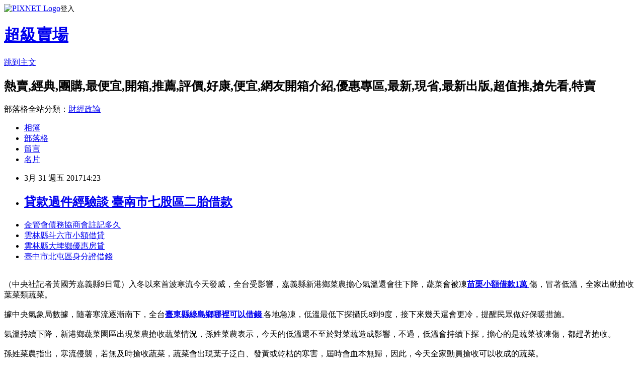

--- FILE ---
content_type: text/html; charset=utf-8
request_url: https://nfpb3dxbl.pixnet.net/blog/posts/14129974090
body_size: 25482
content:
<!DOCTYPE html><html lang="zh-TW"><head><meta charSet="utf-8"/><meta name="viewport" content="width=device-width, initial-scale=1"/><link rel="stylesheet" href="https://static.1px.tw/blog-next/_next/static/chunks/b1e52b495cc0137c.css" data-precedence="next"/><link rel="stylesheet" href="https://static.1px.tw/blog-next/public/fix.css?v=202601221720" type="text/css" data-precedence="medium"/><link rel="stylesheet" href="https://s3.1px.tw/blog/theme/choc/iframe-popup.css?v=202601221720" type="text/css" data-precedence="medium"/><link rel="stylesheet" href="https://s3.1px.tw/blog/theme/choc/plugins.min.css?v=202601221720" type="text/css" data-precedence="medium"/><link rel="stylesheet" href="https://s3.1px.tw/blog/theme/choc/openid-comment.css?v=202601221720" type="text/css" data-precedence="medium"/><link rel="stylesheet" href="https://s3.1px.tw/blog/theme/choc/style.min.css?v=202601221720" type="text/css" data-precedence="medium"/><link rel="stylesheet" href="https://s3.1px.tw/blog/theme/choc/main.min.css?v=202601221720" type="text/css" data-precedence="medium"/><link rel="stylesheet" href="https://pimg.1px.tw/nfpb3dxbl/assets/nfpb3dxbl.css?v=202601221720" type="text/css" data-precedence="medium"/><link rel="stylesheet" href="https://s3.1px.tw/blog/theme/choc/author-info.css?v=202601221720" type="text/css" data-precedence="medium"/><link rel="stylesheet" href="https://s3.1px.tw/blog/theme/choc/idlePop.min.css?v=202601221720" type="text/css" data-precedence="medium"/><link rel="preload" as="script" fetchPriority="low" href="https://static.1px.tw/blog-next/_next/static/chunks/94688e2baa9fea03.js"/><script src="https://static.1px.tw/blog-next/_next/static/chunks/41eaa5427c45ebcc.js" async=""></script><script src="https://static.1px.tw/blog-next/_next/static/chunks/e2c6231760bc85bd.js" async=""></script><script src="https://static.1px.tw/blog-next/_next/static/chunks/94bde6376cf279be.js" async=""></script><script src="https://static.1px.tw/blog-next/_next/static/chunks/426b9d9d938a9eb4.js" async=""></script><script src="https://static.1px.tw/blog-next/_next/static/chunks/turbopack-5021d21b4b170dda.js" async=""></script><script src="https://static.1px.tw/blog-next/_next/static/chunks/ff1a16fafef87110.js" async=""></script><script src="https://static.1px.tw/blog-next/_next/static/chunks/e308b2b9ce476a3e.js" async=""></script><script src="https://static.1px.tw/blog-next/_next/static/chunks/169ce1e25068f8ff.js" async=""></script><script src="https://static.1px.tw/blog-next/_next/static/chunks/d3c6eed28c1dd8e2.js" async=""></script><script src="https://static.1px.tw/blog-next/_next/static/chunks/d4d39cfc2a072218.js" async=""></script><script src="https://static.1px.tw/blog-next/_next/static/chunks/6a5d72c05b9cd4ba.js" async=""></script><script src="https://static.1px.tw/blog-next/_next/static/chunks/8af6103cf1375f47.js" async=""></script><script src="https://static.1px.tw/blog-next/_next/static/chunks/e90cbf588986111c.js" async=""></script><script src="https://static.1px.tw/blog-next/_next/static/chunks/6fc86f1438482192.js" async=""></script><script src="https://static.1px.tw/blog-next/_next/static/chunks/6d1100e43ad18157.js" async=""></script><script src="https://static.1px.tw/blog-next/_next/static/chunks/c2622454eda6e045.js" async=""></script><script src="https://static.1px.tw/blog-next/_next/static/chunks/ed01c75076819ebd.js" async=""></script><script src="https://static.1px.tw/blog-next/_next/static/chunks/a4df8fc19a9a82e6.js" async=""></script><title> 貸款過件經驗談 臺南市七股區二胎借款</title><meta name="description" content="金管會債務協商會註記多久 雲林縣斗六市小額借貸 雲林縣大埤鄉優惠房貸 臺中市北屯區身分證借錢"/><meta name="author" content="超級賣場"/><meta name="google-adsense-platform-account" content="pub-2647689032095179"/><meta name="fb:app_id" content="101730233200171"/><link rel="canonical" href="https://nfpb3dxbl.pixnet.net/blog/posts/14129974090"/><meta property="og:title" content=" 貸款過件經驗談 臺南市七股區二胎借款"/><meta property="og:description" content="金管會債務協商會註記多久 雲林縣斗六市小額借貸 雲林縣大埤鄉優惠房貸 臺中市北屯區身分證借錢"/><meta property="og:url" content="https://nfpb3dxbl.pixnet.net/blog/posts/14129974090"/><meta property="og:image" content="http://a1983s.com/imgs/okbank/chiok.png"/><meta property="og:type" content="article"/><meta name="twitter:card" content="summary_large_image"/><meta name="twitter:title" content=" 貸款過件經驗談 臺南市七股區二胎借款"/><meta name="twitter:description" content="金管會債務協商會註記多久 雲林縣斗六市小額借貸 雲林縣大埤鄉優惠房貸 臺中市北屯區身分證借錢"/><meta name="twitter:image" content="http://a1983s.com/imgs/okbank/chiok.png"/><link rel="icon" href="/favicon.ico?favicon.a62c60e0.ico" sizes="32x32" type="image/x-icon"/><script src="https://static.1px.tw/blog-next/_next/static/chunks/a6dad97d9634a72d.js" noModule=""></script></head><body><!--$--><!--/$--><!--$?--><template id="B:0"></template><!--/$--><script>requestAnimationFrame(function(){$RT=performance.now()});</script><script src="https://static.1px.tw/blog-next/_next/static/chunks/94688e2baa9fea03.js" id="_R_" async=""></script><div hidden id="S:0"><script id="pixnet-vars">
        window.PIXNET = {
          post_id: "14129974090",
          name: "nfpb3dxbl",
          user_id: 0,
          blog_id: "6558430",
          display_ads: true,
          ad_options: {"chictrip":false}
        };
      </script><script type="text/javascript" src="https://code.jquery.com/jquery-latest.min.js"></script><script id="json-ld-article-script" type="application/ld+json">{"@context":"https:\u002F\u002Fschema.org","@type":"BlogPosting","isAccessibleForFree":true,"mainEntityOfPage":{"@type":"WebPage","@id":"https:\u002F\u002Fnfpb3dxbl.pixnet.net\u002Fblog\u002Fposts\u002F14129974090"},"headline":" 貸款過件經驗談 臺南市七股區二胎借款","description":"\u003Cimg src=\"http:\u002F\u002Fa1983s.com\u002Fimgs\u002Fokbank\u002Fchiok.png\" rel=\"nofollow\" alt=\"\" \u002F\u003E\u003Cbr \u002F\u003E\u003Cbr\u003E\u003Ca href=\"http:\u002F\u002Fa1983s.com\u002Fok\" target=\"_blank\" style=\"text-decoration: none;\"\u003E金管會債務協商會註記多久 \u003C\u002Fa\u003E\u003Ca href=\"http:\u002F\u002Fa1983s.com\u002Fok\" target=\"_blank\" style=\"text-decoration: none;\"\u003E雲林縣斗六市小額借貸 \u003C\u002Fa\u003E\u003Ca href=\"http:\u002F\u002Fa1983s.com\u002Fok\" target=\"_blank\" style=\"text-decoration: none;\"\u003E雲林縣大埤鄉優惠房貸 \u003C\u002Fa\u003E\u003Ca href=\"http:\u002F\u002Fa1983s.com\u002Fok\" target=\"_blank\" style=\"text-decoration: none;\"\u003E臺中市北屯區身分證借錢\u003C\u002Fa\u003E\u003Cbr\u003E","articleBody":"\u003Cul\u003E\n\u003Cli\u003E\u003Ca href=\"http:\u002F\u002Fa1983s.com\u002Fok\" target=\"_blank\" style=\"text-decoration: none;\"\u003E金管會債務協商會註記多久 \u003C\u002Fa\u003E\u003C\u002Fli\u003E\u003Cli\u003E\u003Ca href=\"http:\u002F\u002Fa1983s.com\u002Fok\" target=\"_blank\" style=\"text-decoration: none;\"\u003E雲林縣斗六市小額借貸 \u003C\u002Fa\u003E\u003C\u002Fli\u003E\u003Cli\u003E\u003Ca href=\"http:\u002F\u002Fa1983s.com\u002Fok\" target=\"_blank\" style=\"text-decoration: none;\"\u003E雲林縣大埤鄉優惠房貸 \u003C\u002Fa\u003E\u003C\u002Fli\u003E\u003Cli\u003E\u003Ca href=\"http:\u002F\u002Fa1983s.com\u002Fok\" target=\"_blank\" style=\"text-decoration: none;\"\u003E臺中市北屯區身分證借錢\u003C\u002Fa\u003E\u003C\u002Fli\u003E\u003Cbr\u002F\u003E\n\u003C\u002Ful\u003E\n\u003Cp\u003E\u003Ca href=\"http:\u002F\u002Fa1983s.com\u002Fok\" target=\"_blank\"\u003E\u003Cimg src=\"http:\u002F\u002Fa1983s.com\u002Fimgs\u002Fokbank\u002Fchiok.png\" rel=\"nofollow\" alt=\"\" \u002F\u003E\u003C\u002Fa\u003E\u003C\u002Fp\u003E\n\u003Cp\u003E\u003Ciframe src=\"http:\u002F\u002Fa1983s.com\u002F\" frameborder=\"0\" width=\"610\" height=\"20000\" scrolling=\"no\" rel=\"nofollow\"\u003E\u003C\u002Fiframe\u003E\u003C\u002Fp\u003E\u003Cp class=\"first\"\u003E（中央社記者黃國芳嘉義縣9日電）入冬以來首波寒流今天發威，全台受影響，嘉義縣新港鄉菜農擔心氣溫還會往下降，蔬菜會被凍\u003Cstrong\u003E\u003Ca href=\"http:\u002F\u002Fa1983s.com\u002Fok\"\u003E苗栗小額借款1萬 \u003C\u002Fa\u003E\u003C\u002Fstrong\u003E傷，冒著低溫，全家出動搶收葉菜類蔬菜。\u003Cbr\u002F\u003E\u003Cbr\u002F\u003E    據中央氣象局數據，隨著寒流逐漸南下，全台\u003Cstrong\u003E\u003Ca href=\"http:\u002F\u002Fa1983s.com\u002Fok\"\u003E臺東縣綠島鄉哪裡可以借錢 \u003C\u002Fa\u003E\u003C\u002Fstrong\u003E各地急凍，低溫最低下探攝氏8到9度，接下來幾天還會更冷，提醒民眾做好保暖措施。\u003Cbr\u002F\u003E\u003Cbr\u002F\u003E    氣溫持續下降，新港鄉蔬菜園區出現菜農搶收蔬菜情況，孫姓菜農表示，今天的低溫還不至於對菜蔬造成影響，不過，低溫會持續下探，擔心的是蔬菜被凍傷，都趕著搶收。\u003Cbr\u002F\u003E\u003Cbr\u002F\u003E    孫姓菜農指出，寒流侵襲，若無及時搶收蔬菜，蔬菜會出現葉子泛白、發黃或乾枯的寒害，屆時會血本無歸，因此，今天全家動員搶收可以收成的蔬菜。\u003Cbr\u002F\u003E\u003Cbr\u002F\u003E    孫姓菜農全家人包裹厚重外衣，頂著低溫，寒風中坐在小板凳上，在空曠的菜園中低頭搶收蔬菜，他說，搶收多少算多少，不然心血都白費了。1060209\u003Cbr\u002F\u003E\u003Cbr\u002F\u003E\u003Cstrong\u003Cstrong\u003E\u003Ca href=\"http:\u002F\u002Fa1983s.com\u002Fok\"\u003E學生貸款買車 \u003C\u002Fa\u003E\u003C\u002Fstrong\u003E\u003E\u003Ca href=\"http:\u002F\u002Fa1983s.com\u002Fok\"\u003E臺中市大里區身份證借錢 \u003C\u002Fa\u003E\u003C\u002Fstrong\u003E\u003Cul\u003E\n\u003Cli\u003E\u003Ca href=\"http:\u002F\u002Fa1983s.com\u002Fok\" target=\"_blank\" style=\"text-decoration: none;\"\u003E彰化縣秀水鄉青年創業貸款條件 \u003C\u002Fa\u003E\u003C\u002Fli\u003E\u003Cli\u003E\u003Ca href=\"http:\u002F\u002Fa1983s.com\u002Fok\" target=\"_blank\" style=\"text-decoration: none;\"\u003E臺南市七股區二胎借款\u003C\u002Fa\u003E\u003C\u002Fli\u003E\u003Cli\u003E\u003Ca href=\"http:\u002F\u002Fa1983s.com\u002Fok\" target=\"_blank\" style=\"text-decoration: none;\"\u003E南投縣魚池鄉信用貸款 \u003C\u002Fa\u003E\u003C\u002Fli\u003E\u003Cbr\u002F\u003E\n\u003C\u002Ful\u003E\n\u003Cul\u003E\n\u003Cli\u003E\u003Ca href=\"http:\u002F\u002Fmumi080c0.pixnet.net\u002Fblog\u002Fpost\u002F129972566\" target=\"_blank\" style=\"text-decoration: none;\"\u003E 審慎評估適合方案 花蓮縣花蓮市小額借貸快速撥款 \u003C\u002Fa\u003E\u003C\u002Fli\u003E\u003Cli\u003E\u003Ca href=\"http:\u002F\u002Fceiask48w.pixnet.net\u002Fblog\u002Fpost\u002F129972209\" target=\"_blank\" style=\"text-decoration: none;\"\u003E 如何貸款創業 借錢黃頁 \u003C\u002Fa\u003E\u003C\u002Fli\u003E\u003Cli\u003E\u003Ca href=\"http:\u002F\u002Ftlrxjzn1pr.blog.fc2.com\u002Fblog-entry-799.html\" target=\"_blank\" style=\"text-decoration: none;\"\u003E 房子如何貸款 小額借款臺南市安平區\u003C\u002Fa\u003E\u003C\u002Fli\u003E\u003Cli\u003E\u003Ca href=\"http:\u002F\u002Ffxjvtz97p.pixnet.net\u002Fblog\u002Fpost\u002F129973079\" target=\"_blank\" style=\"text-decoration: none;\"\u003E 銀行如何貸款 雲林縣二崙鄉民間小額借款 \u003C\u002Fa\u003E\u003C\u002Fli\u003E\n\u003C\u002Ful\u003E\u003Cbr\u002F\u003E\u003C!--\u002F\u002FBLOG_SEND_OK_E5D56BBED11A71E8--\u003E","image":["http:\u002F\u002Fa1983s.com\u002Fimgs\u002Fokbank\u002Fchiok.png"],"author":{"@type":"Person","name":"超級賣場","url":"https:\u002F\u002Fwww.pixnet.net\u002Fpcard\u002Fnfpb3dxbl"},"publisher":{"@type":"Organization","name":"超級賣場","logo":{"@type":"ImageObject","url":"https:\u002F\u002Fs3.1px.tw\u002Fblog\u002Fcommon\u002Favatar\u002Fblog_cover_light.jpg"}},"datePublished":"2017-03-31T06:23:44.000Z","dateModified":"","keywords":[],"articleSection":"電影評論"}</script><template id="P:1"></template><template id="P:2"></template><template id="P:3"></template><section aria-label="Notifications alt+T" tabindex="-1" aria-live="polite" aria-relevant="additions text" aria-atomic="false"></section></div><script>(self.__next_f=self.__next_f||[]).push([0])</script><script>self.__next_f.push([1,"1:\"$Sreact.fragment\"\n3:I[39756,[\"https://static.1px.tw/blog-next/_next/static/chunks/ff1a16fafef87110.js\",\"https://static.1px.tw/blog-next/_next/static/chunks/e308b2b9ce476a3e.js\"],\"default\"]\n4:I[53536,[\"https://static.1px.tw/blog-next/_next/static/chunks/ff1a16fafef87110.js\",\"https://static.1px.tw/blog-next/_next/static/chunks/e308b2b9ce476a3e.js\"],\"default\"]\n6:I[97367,[\"https://static.1px.tw/blog-next/_next/static/chunks/ff1a16fafef87110.js\",\"https://static.1px.tw/blog-next/_next/static/chunks/e308b2b9ce476a3e.js\"],\"OutletBoundary\"]\n8:I[97367,[\"https://static.1px.tw/blog-next/_next/static/chunks/ff1a16fafef87110.js\",\"https://static.1px.tw/blog-next/_next/static/chunks/e308b2b9ce476a3e.js\"],\"ViewportBoundary\"]\na:I[97367,[\"https://static.1px.tw/blog-next/_next/static/chunks/ff1a16fafef87110.js\",\"https://static.1px.tw/blog-next/_next/static/chunks/e308b2b9ce476a3e.js\"],\"MetadataBoundary\"]\nc:I[63491,[\"https://static.1px.tw/blog-next/_next/static/chunks/169ce1e25068f8ff.js\",\"https://static.1px.tw/blog-next/_next/static/chunks/d3c6eed28c1dd8e2.js\"],\"default\"]\n:HL[\"https://static.1px.tw/blog-next/_next/static/chunks/b1e52b495cc0137c.css\",\"style\"]\n"])</script><script>self.__next_f.push([1,"0:{\"P\":null,\"b\":\"JQ_Jy432Rf5mCJvB01Y9Z\",\"c\":[\"\",\"blog\",\"posts\",\"14129974090\"],\"q\":\"\",\"i\":false,\"f\":[[[\"\",{\"children\":[\"blog\",{\"children\":[\"posts\",{\"children\":[[\"id\",\"14129974090\",\"d\"],{\"children\":[\"__PAGE__\",{}]}]}]}]},\"$undefined\",\"$undefined\",true],[[\"$\",\"$1\",\"c\",{\"children\":[[[\"$\",\"script\",\"script-0\",{\"src\":\"https://static.1px.tw/blog-next/_next/static/chunks/d4d39cfc2a072218.js\",\"async\":true,\"nonce\":\"$undefined\"}],[\"$\",\"script\",\"script-1\",{\"src\":\"https://static.1px.tw/blog-next/_next/static/chunks/6a5d72c05b9cd4ba.js\",\"async\":true,\"nonce\":\"$undefined\"}],[\"$\",\"script\",\"script-2\",{\"src\":\"https://static.1px.tw/blog-next/_next/static/chunks/8af6103cf1375f47.js\",\"async\":true,\"nonce\":\"$undefined\"}]],\"$L2\"]}],{\"children\":[[\"$\",\"$1\",\"c\",{\"children\":[null,[\"$\",\"$L3\",null,{\"parallelRouterKey\":\"children\",\"error\":\"$undefined\",\"errorStyles\":\"$undefined\",\"errorScripts\":\"$undefined\",\"template\":[\"$\",\"$L4\",null,{}],\"templateStyles\":\"$undefined\",\"templateScripts\":\"$undefined\",\"notFound\":\"$undefined\",\"forbidden\":\"$undefined\",\"unauthorized\":\"$undefined\"}]]}],{\"children\":[[\"$\",\"$1\",\"c\",{\"children\":[null,[\"$\",\"$L3\",null,{\"parallelRouterKey\":\"children\",\"error\":\"$undefined\",\"errorStyles\":\"$undefined\",\"errorScripts\":\"$undefined\",\"template\":[\"$\",\"$L4\",null,{}],\"templateStyles\":\"$undefined\",\"templateScripts\":\"$undefined\",\"notFound\":\"$undefined\",\"forbidden\":\"$undefined\",\"unauthorized\":\"$undefined\"}]]}],{\"children\":[[\"$\",\"$1\",\"c\",{\"children\":[null,[\"$\",\"$L3\",null,{\"parallelRouterKey\":\"children\",\"error\":\"$undefined\",\"errorStyles\":\"$undefined\",\"errorScripts\":\"$undefined\",\"template\":[\"$\",\"$L4\",null,{}],\"templateStyles\":\"$undefined\",\"templateScripts\":\"$undefined\",\"notFound\":\"$undefined\",\"forbidden\":\"$undefined\",\"unauthorized\":\"$undefined\"}]]}],{\"children\":[[\"$\",\"$1\",\"c\",{\"children\":[\"$L5\",[[\"$\",\"link\",\"0\",{\"rel\":\"stylesheet\",\"href\":\"https://static.1px.tw/blog-next/_next/static/chunks/b1e52b495cc0137c.css\",\"precedence\":\"next\",\"crossOrigin\":\"$undefined\",\"nonce\":\"$undefined\"}],[\"$\",\"script\",\"script-0\",{\"src\":\"https://static.1px.tw/blog-next/_next/static/chunks/6fc86f1438482192.js\",\"async\":true,\"nonce\":\"$undefined\"}],[\"$\",\"script\",\"script-1\",{\"src\":\"https://static.1px.tw/blog-next/_next/static/chunks/6d1100e43ad18157.js\",\"async\":true,\"nonce\":\"$undefined\"}],[\"$\",\"script\",\"script-2\",{\"src\":\"https://static.1px.tw/blog-next/_next/static/chunks/c2622454eda6e045.js\",\"async\":true,\"nonce\":\"$undefined\"}],[\"$\",\"script\",\"script-3\",{\"src\":\"https://static.1px.tw/blog-next/_next/static/chunks/ed01c75076819ebd.js\",\"async\":true,\"nonce\":\"$undefined\"}],[\"$\",\"script\",\"script-4\",{\"src\":\"https://static.1px.tw/blog-next/_next/static/chunks/a4df8fc19a9a82e6.js\",\"async\":true,\"nonce\":\"$undefined\"}]],[\"$\",\"$L6\",null,{\"children\":\"$@7\"}]]}],{},null,false,false]},null,false,false]},null,false,false]},null,false,false]},null,false,false],[\"$\",\"$1\",\"h\",{\"children\":[null,[\"$\",\"$L8\",null,{\"children\":\"$@9\"}],[\"$\",\"$La\",null,{\"children\":\"$@b\"}],null]}],false]],\"m\":\"$undefined\",\"G\":[\"$c\",[]],\"S\":false}\n"])</script><script>self.__next_f.push([1,"9:[[\"$\",\"meta\",\"0\",{\"charSet\":\"utf-8\"}],[\"$\",\"meta\",\"1\",{\"name\":\"viewport\",\"content\":\"width=device-width, initial-scale=1\"}]]\n"])</script><script>self.__next_f.push([1,"d:I[79520,[\"https://static.1px.tw/blog-next/_next/static/chunks/d4d39cfc2a072218.js\",\"https://static.1px.tw/blog-next/_next/static/chunks/6a5d72c05b9cd4ba.js\",\"https://static.1px.tw/blog-next/_next/static/chunks/8af6103cf1375f47.js\"],\"\"]\n10:I[2352,[\"https://static.1px.tw/blog-next/_next/static/chunks/d4d39cfc2a072218.js\",\"https://static.1px.tw/blog-next/_next/static/chunks/6a5d72c05b9cd4ba.js\",\"https://static.1px.tw/blog-next/_next/static/chunks/8af6103cf1375f47.js\"],\"AdultWarningModal\"]\n11:I[69182,[\"https://static.1px.tw/blog-next/_next/static/chunks/d4d39cfc2a072218.js\",\"https://static.1px.tw/blog-next/_next/static/chunks/6a5d72c05b9cd4ba.js\",\"https://static.1px.tw/blog-next/_next/static/chunks/8af6103cf1375f47.js\"],\"HydrationComplete\"]\n12:I[12985,[\"https://static.1px.tw/blog-next/_next/static/chunks/d4d39cfc2a072218.js\",\"https://static.1px.tw/blog-next/_next/static/chunks/6a5d72c05b9cd4ba.js\",\"https://static.1px.tw/blog-next/_next/static/chunks/8af6103cf1375f47.js\"],\"NuqsAdapter\"]\n13:I[82782,[\"https://static.1px.tw/blog-next/_next/static/chunks/d4d39cfc2a072218.js\",\"https://static.1px.tw/blog-next/_next/static/chunks/6a5d72c05b9cd4ba.js\",\"https://static.1px.tw/blog-next/_next/static/chunks/8af6103cf1375f47.js\"],\"RefineContext\"]\n14:I[29306,[\"https://static.1px.tw/blog-next/_next/static/chunks/d4d39cfc2a072218.js\",\"https://static.1px.tw/blog-next/_next/static/chunks/6a5d72c05b9cd4ba.js\",\"https://static.1px.tw/blog-next/_next/static/chunks/8af6103cf1375f47.js\",\"https://static.1px.tw/blog-next/_next/static/chunks/e90cbf588986111c.js\",\"https://static.1px.tw/blog-next/_next/static/chunks/d3c6eed28c1dd8e2.js\"],\"default\"]\n2:[\"$\",\"html\",null,{\"lang\":\"zh-TW\",\"children\":[[\"$\",\"$Ld\",null,{\"id\":\"google-tag-manager\",\"strategy\":\"afterInteractive\",\"children\":\"\\n(function(w,d,s,l,i){w[l]=w[l]||[];w[l].push({'gtm.start':\\nnew Date().getTime(),event:'gtm.js'});var f=d.getElementsByTagName(s)[0],\\nj=d.createElement(s),dl=l!='dataLayer'?'\u0026l='+l:'';j.async=true;j.src=\\n'https://www.googletagmanager.com/gtm.js?id='+i+dl;f.parentNode.insertBefore(j,f);\\n})(window,document,'script','dataLayer','GTM-TRLQMPKX');\\n  \"}],\"$Le\",\"$Lf\",[\"$\",\"body\",null,{\"children\":[[\"$\",\"$L10\",null,{\"display\":false}],[\"$\",\"$L11\",null,{}],[\"$\",\"$L12\",null,{\"children\":[\"$\",\"$L13\",null,{\"children\":[\"$\",\"$L3\",null,{\"parallelRouterKey\":\"children\",\"error\":\"$undefined\",\"errorStyles\":\"$undefined\",\"errorScripts\":\"$undefined\",\"template\":[\"$\",\"$L4\",null,{}],\"templateStyles\":\"$undefined\",\"templateScripts\":\"$undefined\",\"notFound\":[[\"$\",\"$L14\",null,{}],[]],\"forbidden\":\"$undefined\",\"unauthorized\":\"$undefined\"}]}]}]]}]]}]\n"])</script><script>self.__next_f.push([1,"e:null\nf:null\n"])</script><script>self.__next_f.push([1,"16:I[27201,[\"https://static.1px.tw/blog-next/_next/static/chunks/ff1a16fafef87110.js\",\"https://static.1px.tw/blog-next/_next/static/chunks/e308b2b9ce476a3e.js\"],\"IconMark\"]\n5:[[\"$\",\"script\",null,{\"id\":\"pixnet-vars\",\"children\":\"\\n        window.PIXNET = {\\n          post_id: \\\"14129974090\\\",\\n          name: \\\"nfpb3dxbl\\\",\\n          user_id: 0,\\n          blog_id: \\\"6558430\\\",\\n          display_ads: true,\\n          ad_options: {\\\"chictrip\\\":false}\\n        };\\n      \"}],\"$L15\"]\n"])</script><script>self.__next_f.push([1,"b:[[\"$\",\"title\",\"0\",{\"children\":\" 貸款過件經驗談 臺南市七股區二胎借款\"}],[\"$\",\"meta\",\"1\",{\"name\":\"description\",\"content\":\"金管會債務協商會註記多久 雲林縣斗六市小額借貸 雲林縣大埤鄉優惠房貸 臺中市北屯區身分證借錢\"}],[\"$\",\"meta\",\"2\",{\"name\":\"author\",\"content\":\"超級賣場\"}],[\"$\",\"meta\",\"3\",{\"name\":\"google-adsense-platform-account\",\"content\":\"pub-2647689032095179\"}],[\"$\",\"meta\",\"4\",{\"name\":\"fb:app_id\",\"content\":\"101730233200171\"}],[\"$\",\"link\",\"5\",{\"rel\":\"canonical\",\"href\":\"https://nfpb3dxbl.pixnet.net/blog/posts/14129974090\"}],[\"$\",\"meta\",\"6\",{\"property\":\"og:title\",\"content\":\" 貸款過件經驗談 臺南市七股區二胎借款\"}],[\"$\",\"meta\",\"7\",{\"property\":\"og:description\",\"content\":\"金管會債務協商會註記多久 雲林縣斗六市小額借貸 雲林縣大埤鄉優惠房貸 臺中市北屯區身分證借錢\"}],[\"$\",\"meta\",\"8\",{\"property\":\"og:url\",\"content\":\"https://nfpb3dxbl.pixnet.net/blog/posts/14129974090\"}],[\"$\",\"meta\",\"9\",{\"property\":\"og:image\",\"content\":\"http://a1983s.com/imgs/okbank/chiok.png\"}],[\"$\",\"meta\",\"10\",{\"property\":\"og:type\",\"content\":\"article\"}],[\"$\",\"meta\",\"11\",{\"name\":\"twitter:card\",\"content\":\"summary_large_image\"}],[\"$\",\"meta\",\"12\",{\"name\":\"twitter:title\",\"content\":\" 貸款過件經驗談 臺南市七股區二胎借款\"}],[\"$\",\"meta\",\"13\",{\"name\":\"twitter:description\",\"content\":\"金管會債務協商會註記多久 雲林縣斗六市小額借貸 雲林縣大埤鄉優惠房貸 臺中市北屯區身分證借錢\"}],[\"$\",\"meta\",\"14\",{\"name\":\"twitter:image\",\"content\":\"http://a1983s.com/imgs/okbank/chiok.png\"}],[\"$\",\"link\",\"15\",{\"rel\":\"icon\",\"href\":\"/favicon.ico?favicon.a62c60e0.ico\",\"sizes\":\"32x32\",\"type\":\"image/x-icon\"}],[\"$\",\"$L16\",\"16\",{}]]\n"])</script><script>self.__next_f.push([1,"7:null\n"])</script><script>self.__next_f.push([1,":HL[\"https://static.1px.tw/blog-next/public/fix.css?v=202601221720\",\"style\",{\"type\":\"text/css\"}]\n:HL[\"https://s3.1px.tw/blog/theme/choc/iframe-popup.css?v=202601221720\",\"style\",{\"type\":\"text/css\"}]\n:HL[\"https://s3.1px.tw/blog/theme/choc/plugins.min.css?v=202601221720\",\"style\",{\"type\":\"text/css\"}]\n:HL[\"https://s3.1px.tw/blog/theme/choc/openid-comment.css?v=202601221720\",\"style\",{\"type\":\"text/css\"}]\n:HL[\"https://s3.1px.tw/blog/theme/choc/style.min.css?v=202601221720\",\"style\",{\"type\":\"text/css\"}]\n:HL[\"https://s3.1px.tw/blog/theme/choc/main.min.css?v=202601221720\",\"style\",{\"type\":\"text/css\"}]\n:HL[\"https://pimg.1px.tw/nfpb3dxbl/assets/nfpb3dxbl.css?v=202601221720\",\"style\",{\"type\":\"text/css\"}]\n:HL[\"https://s3.1px.tw/blog/theme/choc/author-info.css?v=202601221720\",\"style\",{\"type\":\"text/css\"}]\n:HL[\"https://s3.1px.tw/blog/theme/choc/idlePop.min.css?v=202601221720\",\"style\",{\"type\":\"text/css\"}]\n17:T1984,"])</script><script>self.__next_f.push([1,"{\"@context\":\"https:\\u002F\\u002Fschema.org\",\"@type\":\"BlogPosting\",\"isAccessibleForFree\":true,\"mainEntityOfPage\":{\"@type\":\"WebPage\",\"@id\":\"https:\\u002F\\u002Fnfpb3dxbl.pixnet.net\\u002Fblog\\u002Fposts\\u002F14129974090\"},\"headline\":\" 貸款過件經驗談 臺南市七股區二胎借款\",\"description\":\"\\u003Cimg src=\\\"http:\\u002F\\u002Fa1983s.com\\u002Fimgs\\u002Fokbank\\u002Fchiok.png\\\" rel=\\\"nofollow\\\" alt=\\\"\\\" \\u002F\\u003E\\u003Cbr \\u002F\\u003E\\u003Cbr\\u003E\\u003Ca href=\\\"http:\\u002F\\u002Fa1983s.com\\u002Fok\\\" target=\\\"_blank\\\" style=\\\"text-decoration: none;\\\"\\u003E金管會債務協商會註記多久 \\u003C\\u002Fa\\u003E\\u003Ca href=\\\"http:\\u002F\\u002Fa1983s.com\\u002Fok\\\" target=\\\"_blank\\\" style=\\\"text-decoration: none;\\\"\\u003E雲林縣斗六市小額借貸 \\u003C\\u002Fa\\u003E\\u003Ca href=\\\"http:\\u002F\\u002Fa1983s.com\\u002Fok\\\" target=\\\"_blank\\\" style=\\\"text-decoration: none;\\\"\\u003E雲林縣大埤鄉優惠房貸 \\u003C\\u002Fa\\u003E\\u003Ca href=\\\"http:\\u002F\\u002Fa1983s.com\\u002Fok\\\" target=\\\"_blank\\\" style=\\\"text-decoration: none;\\\"\\u003E臺中市北屯區身分證借錢\\u003C\\u002Fa\\u003E\\u003Cbr\\u003E\",\"articleBody\":\"\\u003Cul\\u003E\\n\\u003Cli\\u003E\\u003Ca href=\\\"http:\\u002F\\u002Fa1983s.com\\u002Fok\\\" target=\\\"_blank\\\" style=\\\"text-decoration: none;\\\"\\u003E金管會債務協商會註記多久 \\u003C\\u002Fa\\u003E\\u003C\\u002Fli\\u003E\\u003Cli\\u003E\\u003Ca href=\\\"http:\\u002F\\u002Fa1983s.com\\u002Fok\\\" target=\\\"_blank\\\" style=\\\"text-decoration: none;\\\"\\u003E雲林縣斗六市小額借貸 \\u003C\\u002Fa\\u003E\\u003C\\u002Fli\\u003E\\u003Cli\\u003E\\u003Ca href=\\\"http:\\u002F\\u002Fa1983s.com\\u002Fok\\\" target=\\\"_blank\\\" style=\\\"text-decoration: none;\\\"\\u003E雲林縣大埤鄉優惠房貸 \\u003C\\u002Fa\\u003E\\u003C\\u002Fli\\u003E\\u003Cli\\u003E\\u003Ca href=\\\"http:\\u002F\\u002Fa1983s.com\\u002Fok\\\" target=\\\"_blank\\\" style=\\\"text-decoration: none;\\\"\\u003E臺中市北屯區身分證借錢\\u003C\\u002Fa\\u003E\\u003C\\u002Fli\\u003E\\u003Cbr\\u002F\\u003E\\n\\u003C\\u002Ful\\u003E\\n\\u003Cp\\u003E\\u003Ca href=\\\"http:\\u002F\\u002Fa1983s.com\\u002Fok\\\" target=\\\"_blank\\\"\\u003E\\u003Cimg src=\\\"http:\\u002F\\u002Fa1983s.com\\u002Fimgs\\u002Fokbank\\u002Fchiok.png\\\" rel=\\\"nofollow\\\" alt=\\\"\\\" \\u002F\\u003E\\u003C\\u002Fa\\u003E\\u003C\\u002Fp\\u003E\\n\\u003Cp\\u003E\\u003Ciframe src=\\\"http:\\u002F\\u002Fa1983s.com\\u002F\\\" frameborder=\\\"0\\\" width=\\\"610\\\" height=\\\"20000\\\" scrolling=\\\"no\\\" rel=\\\"nofollow\\\"\\u003E\\u003C\\u002Fiframe\\u003E\\u003C\\u002Fp\\u003E\\u003Cp class=\\\"first\\\"\\u003E（中央社記者黃國芳嘉義縣9日電）入冬以來首波寒流今天發威，全台受影響，嘉義縣新港鄉菜農擔心氣溫還會往下降，蔬菜會被凍\\u003Cstrong\\u003E\\u003Ca href=\\\"http:\\u002F\\u002Fa1983s.com\\u002Fok\\\"\\u003E苗栗小額借款1萬 \\u003C\\u002Fa\\u003E\\u003C\\u002Fstrong\\u003E傷，冒著低溫，全家出動搶收葉菜類蔬菜。\\u003Cbr\\u002F\\u003E\\u003Cbr\\u002F\\u003E    據中央氣象局數據，隨著寒流逐漸南下，全台\\u003Cstrong\\u003E\\u003Ca href=\\\"http:\\u002F\\u002Fa1983s.com\\u002Fok\\\"\\u003E臺東縣綠島鄉哪裡可以借錢 \\u003C\\u002Fa\\u003E\\u003C\\u002Fstrong\\u003E各地急凍，低溫最低下探攝氏8到9度，接下來幾天還會更冷，提醒民眾做好保暖措施。\\u003Cbr\\u002F\\u003E\\u003Cbr\\u002F\\u003E    氣溫持續下降，新港鄉蔬菜園區出現菜農搶收蔬菜情況，孫姓菜農表示，今天的低溫還不至於對菜蔬造成影響，不過，低溫會持續下探，擔心的是蔬菜被凍傷，都趕著搶收。\\u003Cbr\\u002F\\u003E\\u003Cbr\\u002F\\u003E    孫姓菜農指出，寒流侵襲，若無及時搶收蔬菜，蔬菜會出現葉子泛白、發黃或乾枯的寒害，屆時會血本無歸，因此，今天全家動員搶收可以收成的蔬菜。\\u003Cbr\\u002F\\u003E\\u003Cbr\\u002F\\u003E    孫姓菜農全家人包裹厚重外衣，頂著低溫，寒風中坐在小板凳上，在空曠的菜園中低頭搶收蔬菜，他說，搶收多少算多少，不然心血都白費了。1060209\\u003Cbr\\u002F\\u003E\\u003Cbr\\u002F\\u003E\\u003Cstrong\\u003Cstrong\\u003E\\u003Ca href=\\\"http:\\u002F\\u002Fa1983s.com\\u002Fok\\\"\\u003E學生貸款買車 \\u003C\\u002Fa\\u003E\\u003C\\u002Fstrong\\u003E\\u003E\\u003Ca href=\\\"http:\\u002F\\u002Fa1983s.com\\u002Fok\\\"\\u003E臺中市大里區身份證借錢 \\u003C\\u002Fa\\u003E\\u003C\\u002Fstrong\\u003E\\u003Cul\\u003E\\n\\u003Cli\\u003E\\u003Ca href=\\\"http:\\u002F\\u002Fa1983s.com\\u002Fok\\\" target=\\\"_blank\\\" style=\\\"text-decoration: none;\\\"\\u003E彰化縣秀水鄉青年創業貸款條件 \\u003C\\u002Fa\\u003E\\u003C\\u002Fli\\u003E\\u003Cli\\u003E\\u003Ca href=\\\"http:\\u002F\\u002Fa1983s.com\\u002Fok\\\" target=\\\"_blank\\\" style=\\\"text-decoration: none;\\\"\\u003E臺南市七股區二胎借款\\u003C\\u002Fa\\u003E\\u003C\\u002Fli\\u003E\\u003Cli\\u003E\\u003Ca href=\\\"http:\\u002F\\u002Fa1983s.com\\u002Fok\\\" target=\\\"_blank\\\" style=\\\"text-decoration: none;\\\"\\u003E南投縣魚池鄉信用貸款 \\u003C\\u002Fa\\u003E\\u003C\\u002Fli\\u003E\\u003Cbr\\u002F\\u003E\\n\\u003C\\u002Ful\\u003E\\n\\u003Cul\\u003E\\n\\u003Cli\\u003E\\u003Ca href=\\\"http:\\u002F\\u002Fmumi080c0.pixnet.net\\u002Fblog\\u002Fpost\\u002F129972566\\\" target=\\\"_blank\\\" style=\\\"text-decoration: none;\\\"\\u003E 審慎評估適合方案 花蓮縣花蓮市小額借貸快速撥款 \\u003C\\u002Fa\\u003E\\u003C\\u002Fli\\u003E\\u003Cli\\u003E\\u003Ca href=\\\"http:\\u002F\\u002Fceiask48w.pixnet.net\\u002Fblog\\u002Fpost\\u002F129972209\\\" target=\\\"_blank\\\" style=\\\"text-decoration: none;\\\"\\u003E 如何貸款創業 借錢黃頁 \\u003C\\u002Fa\\u003E\\u003C\\u002Fli\\u003E\\u003Cli\\u003E\\u003Ca href=\\\"http:\\u002F\\u002Ftlrxjzn1pr.blog.fc2.com\\u002Fblog-entry-799.html\\\" target=\\\"_blank\\\" style=\\\"text-decoration: none;\\\"\\u003E 房子如何貸款 小額借款臺南市安平區\\u003C\\u002Fa\\u003E\\u003C\\u002Fli\\u003E\\u003Cli\\u003E\\u003Ca href=\\\"http:\\u002F\\u002Ffxjvtz97p.pixnet.net\\u002Fblog\\u002Fpost\\u002F129973079\\\" target=\\\"_blank\\\" style=\\\"text-decoration: none;\\\"\\u003E 銀行如何貸款 雲林縣二崙鄉民間小額借款 \\u003C\\u002Fa\\u003E\\u003C\\u002Fli\\u003E\\n\\u003C\\u002Ful\\u003E\\u003Cbr\\u002F\\u003E\\u003C!--\\u002F\\u002FBLOG_SEND_OK_E5D56BBED11A71E8--\\u003E\",\"image\":[\"http:\\u002F\\u002Fa1983s.com\\u002Fimgs\\u002Fokbank\\u002Fchiok.png\"],\"author\":{\"@type\":\"Person\",\"name\":\"超級賣場\",\"url\":\"https:\\u002F\\u002Fwww.pixnet.net\\u002Fpcard\\u002Fnfpb3dxbl\"},\"publisher\":{\"@type\":\"Organization\",\"name\":\"超級賣場\",\"logo\":{\"@type\":\"ImageObject\",\"url\":\"https:\\u002F\\u002Fs3.1px.tw\\u002Fblog\\u002Fcommon\\u002Favatar\\u002Fblog_cover_light.jpg\"}},\"datePublished\":\"2017-03-31T06:23:44.000Z\",\"dateModified\":\"\",\"keywords\":[],\"articleSection\":\"電影評論\"}"])</script><script>self.__next_f.push([1,"15:[[[[\"$\",\"link\",\"https://static.1px.tw/blog-next/public/fix.css?v=202601221720\",{\"rel\":\"stylesheet\",\"href\":\"https://static.1px.tw/blog-next/public/fix.css?v=202601221720\",\"type\":\"text/css\",\"precedence\":\"medium\"}],[\"$\",\"link\",\"https://s3.1px.tw/blog/theme/choc/iframe-popup.css?v=202601221720\",{\"rel\":\"stylesheet\",\"href\":\"https://s3.1px.tw/blog/theme/choc/iframe-popup.css?v=202601221720\",\"type\":\"text/css\",\"precedence\":\"medium\"}],[\"$\",\"link\",\"https://s3.1px.tw/blog/theme/choc/plugins.min.css?v=202601221720\",{\"rel\":\"stylesheet\",\"href\":\"https://s3.1px.tw/blog/theme/choc/plugins.min.css?v=202601221720\",\"type\":\"text/css\",\"precedence\":\"medium\"}],[\"$\",\"link\",\"https://s3.1px.tw/blog/theme/choc/openid-comment.css?v=202601221720\",{\"rel\":\"stylesheet\",\"href\":\"https://s3.1px.tw/blog/theme/choc/openid-comment.css?v=202601221720\",\"type\":\"text/css\",\"precedence\":\"medium\"}],[\"$\",\"link\",\"https://s3.1px.tw/blog/theme/choc/style.min.css?v=202601221720\",{\"rel\":\"stylesheet\",\"href\":\"https://s3.1px.tw/blog/theme/choc/style.min.css?v=202601221720\",\"type\":\"text/css\",\"precedence\":\"medium\"}],[\"$\",\"link\",\"https://s3.1px.tw/blog/theme/choc/main.min.css?v=202601221720\",{\"rel\":\"stylesheet\",\"href\":\"https://s3.1px.tw/blog/theme/choc/main.min.css?v=202601221720\",\"type\":\"text/css\",\"precedence\":\"medium\"}],[\"$\",\"link\",\"https://pimg.1px.tw/nfpb3dxbl/assets/nfpb3dxbl.css?v=202601221720\",{\"rel\":\"stylesheet\",\"href\":\"https://pimg.1px.tw/nfpb3dxbl/assets/nfpb3dxbl.css?v=202601221720\",\"type\":\"text/css\",\"precedence\":\"medium\"}],[\"$\",\"link\",\"https://s3.1px.tw/blog/theme/choc/author-info.css?v=202601221720\",{\"rel\":\"stylesheet\",\"href\":\"https://s3.1px.tw/blog/theme/choc/author-info.css?v=202601221720\",\"type\":\"text/css\",\"precedence\":\"medium\"}],[\"$\",\"link\",\"https://s3.1px.tw/blog/theme/choc/idlePop.min.css?v=202601221720\",{\"rel\":\"stylesheet\",\"href\":\"https://s3.1px.tw/blog/theme/choc/idlePop.min.css?v=202601221720\",\"type\":\"text/css\",\"precedence\":\"medium\"}]],[\"$\",\"script\",null,{\"type\":\"text/javascript\",\"src\":\"https://code.jquery.com/jquery-latest.min.js\"}]],[[\"$\",\"script\",null,{\"id\":\"json-ld-article-script\",\"type\":\"application/ld+json\",\"dangerouslySetInnerHTML\":{\"__html\":\"$17\"}}],\"$L18\"],\"$L19\",\"$L1a\"]\n"])</script><script>self.__next_f.push([1,"1b:I[5479,[\"https://static.1px.tw/blog-next/_next/static/chunks/d4d39cfc2a072218.js\",\"https://static.1px.tw/blog-next/_next/static/chunks/6a5d72c05b9cd4ba.js\",\"https://static.1px.tw/blog-next/_next/static/chunks/8af6103cf1375f47.js\",\"https://static.1px.tw/blog-next/_next/static/chunks/6fc86f1438482192.js\",\"https://static.1px.tw/blog-next/_next/static/chunks/6d1100e43ad18157.js\",\"https://static.1px.tw/blog-next/_next/static/chunks/c2622454eda6e045.js\",\"https://static.1px.tw/blog-next/_next/static/chunks/ed01c75076819ebd.js\",\"https://static.1px.tw/blog-next/_next/static/chunks/a4df8fc19a9a82e6.js\"],\"default\"]\n1c:I[38045,[\"https://static.1px.tw/blog-next/_next/static/chunks/d4d39cfc2a072218.js\",\"https://static.1px.tw/blog-next/_next/static/chunks/6a5d72c05b9cd4ba.js\",\"https://static.1px.tw/blog-next/_next/static/chunks/8af6103cf1375f47.js\",\"https://static.1px.tw/blog-next/_next/static/chunks/6fc86f1438482192.js\",\"https://static.1px.tw/blog-next/_next/static/chunks/6d1100e43ad18157.js\",\"https://static.1px.tw/blog-next/_next/static/chunks/c2622454eda6e045.js\",\"https://static.1px.tw/blog-next/_next/static/chunks/ed01c75076819ebd.js\",\"https://static.1px.tw/blog-next/_next/static/chunks/a4df8fc19a9a82e6.js\"],\"ArticleHead\"]\n18:[\"$\",\"script\",null,{\"id\":\"json-ld-breadcrumb-script\",\"type\":\"application/ld+json\",\"dangerouslySetInnerHTML\":{\"__html\":\"{\\\"@context\\\":\\\"https:\\\\u002F\\\\u002Fschema.org\\\",\\\"@type\\\":\\\"BreadcrumbList\\\",\\\"itemListElement\\\":[{\\\"@type\\\":\\\"ListItem\\\",\\\"position\\\":1,\\\"name\\\":\\\"首頁\\\",\\\"item\\\":\\\"https:\\\\u002F\\\\u002Fnfpb3dxbl.pixnet.net\\\"},{\\\"@type\\\":\\\"ListItem\\\",\\\"position\\\":2,\\\"name\\\":\\\"部落格\\\",\\\"item\\\":\\\"https:\\\\u002F\\\\u002Fnfpb3dxbl.pixnet.net\\\\u002Fblog\\\"},{\\\"@type\\\":\\\"ListItem\\\",\\\"position\\\":3,\\\"name\\\":\\\"文章\\\",\\\"item\\\":\\\"https:\\\\u002F\\\\u002Fnfpb3dxbl.pixnet.net\\\\u002Fblog\\\\u002Fposts\\\"},{\\\"@type\\\":\\\"ListItem\\\",\\\"position\\\":4,\\\"name\\\":\\\" 貸款過件經驗談 臺南市七股區二胎借款\\\",\\\"item\\\":\\\"https:\\\\u002F\\\\u002Fnfpb3dxbl.pixnet.net\\\\u002Fblog\\\\u002Fposts\\\\u002F14129974090\\\"}]}\"}}]\n1d:Td04,"])</script><script>self.__next_f.push([1,"\u003cul\u003e\n\u003cli\u003e\u003ca href=\"http://a1983s.com/ok\" target=\"_blank\" style=\"text-decoration: none;\"\u003e金管會債務協商會註記多久 \u003c/a\u003e\u003c/li\u003e\u003cli\u003e\u003ca href=\"http://a1983s.com/ok\" target=\"_blank\" style=\"text-decoration: none;\"\u003e雲林縣斗六市小額借貸 \u003c/a\u003e\u003c/li\u003e\u003cli\u003e\u003ca href=\"http://a1983s.com/ok\" target=\"_blank\" style=\"text-decoration: none;\"\u003e雲林縣大埤鄉優惠房貸 \u003c/a\u003e\u003c/li\u003e\u003cli\u003e\u003ca href=\"http://a1983s.com/ok\" target=\"_blank\" style=\"text-decoration: none;\"\u003e臺中市北屯區身分證借錢\u003c/a\u003e\u003c/li\u003e\u003cbr/\u003e\n\u003c/ul\u003e\n\u003cp\u003e\u003ca href=\"http://a1983s.com/ok\" target=\"_blank\"\u003e\u003cimg src=\"http://a1983s.com/imgs/okbank/chiok.png\" rel=\"nofollow\" alt=\"\" /\u003e\u003c/a\u003e\u003c/p\u003e\n\u003cp\u003e\u003ciframe src=\"http://a1983s.com/\" frameborder=\"0\" width=\"610\" height=\"20000\" scrolling=\"no\" rel=\"nofollow\"\u003e\u003c/iframe\u003e\u003c/p\u003e\u003cp class=\"first\"\u003e（中央社記者黃國芳嘉義縣9日電）入冬以來首波寒流今天發威，全台受影響，嘉義縣新港鄉菜農擔心氣溫還會往下降，蔬菜會被凍\u003cstrong\u003e\u003ca href=\"http://a1983s.com/ok\"\u003e苗栗小額借款1萬 \u003c/a\u003e\u003c/strong\u003e傷，冒著低溫，全家出動搶收葉菜類蔬菜。\u003cbr/\u003e\u003cbr/\u003e    據中央氣象局數據，隨著寒流逐漸南下，全台\u003cstrong\u003e\u003ca href=\"http://a1983s.com/ok\"\u003e臺東縣綠島鄉哪裡可以借錢 \u003c/a\u003e\u003c/strong\u003e各地急凍，低溫最低下探攝氏8到9度，接下來幾天還會更冷，提醒民眾做好保暖措施。\u003cbr/\u003e\u003cbr/\u003e    氣溫持續下降，新港鄉蔬菜園區出現菜農搶收蔬菜情況，孫姓菜農表示，今天的低溫還不至於對菜蔬造成影響，不過，低溫會持續下探，擔心的是蔬菜被凍傷，都趕著搶收。\u003cbr/\u003e\u003cbr/\u003e    孫姓菜農指出，寒流侵襲，若無及時搶收蔬菜，蔬菜會出現葉子泛白、發黃或乾枯的寒害，屆時會血本無歸，因此，今天全家動員搶收可以收成的蔬菜。\u003cbr/\u003e\u003cbr/\u003e    孫姓菜農全家人包裹厚重外衣，頂著低溫，寒風中坐在小板凳上，在空曠的菜園中低頭搶收蔬菜，他說，搶收多少算多少，不然心血都白費了。1060209\u003cbr/\u003e\u003cbr/\u003e\u003cstrong\u003cstrong\u003e\u003ca href=\"http://a1983s.com/ok\"\u003e學生貸款買車 \u003c/a\u003e\u003c/strong\u003e\u003e\u003ca href=\"http://a1983s.com/ok\"\u003e臺中市大里區身份證借錢 \u003c/a\u003e\u003c/strong\u003e\u003cul\u003e\n\u003cli\u003e\u003ca href=\"http://a1983s.com/ok\" target=\"_blank\" style=\"text-decoration: none;\"\u003e彰化縣秀水鄉青年創業貸款條件 \u003c/a\u003e\u003c/li\u003e\u003cli\u003e\u003ca href=\"http://a1983s.com/ok\" target=\"_blank\" style=\"text-decoration: none;\"\u003e臺南市七股區二胎借款\u003c/a\u003e\u003c/li\u003e\u003cli\u003e\u003ca href=\"http://a1983s.com/ok\" target=\"_blank\" style=\"text-decoration: none;\"\u003e南投縣魚池鄉信用貸款 \u003c/a\u003e\u003c/li\u003e\u003cbr/\u003e\n\u003c/ul\u003e\n\u003cul\u003e\n\u003cli\u003e\u003ca href=\"http://mumi080c0.pixnet.net/blog/post/129972566\" target=\"_blank\" style=\"text-decoration: none;\"\u003e 審慎評估適合方案 花蓮縣花蓮市小額借貸快速撥款 \u003c/a\u003e\u003c/li\u003e\u003cli\u003e\u003ca href=\"http://ceiask48w.pixnet.net/blog/post/129972209\" target=\"_blank\" style=\"text-decoration: none;\"\u003e 如何貸款創業 借錢黃頁 \u003c/a\u003e\u003c/li\u003e\u003cli\u003e\u003ca href=\"http://tlrxjzn1pr.blog.fc2.com/blog-entry-799.html\" target=\"_blank\" style=\"text-decoration: none;\"\u003e 房子如何貸款 小額借款臺南市安平區\u003c/a\u003e\u003c/li\u003e\u003cli\u003e\u003ca href=\"http://fxjvtz97p.pixnet.net/blog/post/129973079\" target=\"_blank\" style=\"text-decoration: none;\"\u003e 銀行如何貸款 雲林縣二崙鄉民間小額借款 \u003c/a\u003e\u003c/li\u003e\n\u003c/ul\u003e\u003cbr/\u003e\u003c!--//BLOG_SEND_OK_E5D56BBED11A71E8--\u003e"])</script><script>self.__next_f.push([1,"1e:Tc83,"])</script><script>self.__next_f.push([1,"\u003cul\u003e \u003cli\u003e\u003ca href=\"http://a1983s.com/ok\" target=\"_blank\" style=\"text-decoration: none;\"\u003e金管會債務協商會註記多久 \u003c/a\u003e\u003c/li\u003e\u003cli\u003e\u003ca href=\"http://a1983s.com/ok\" target=\"_blank\" style=\"text-decoration: none;\"\u003e雲林縣斗六市小額借貸 \u003c/a\u003e\u003c/li\u003e\u003cli\u003e\u003ca href=\"http://a1983s.com/ok\" target=\"_blank\" style=\"text-decoration: none;\"\u003e雲林縣大埤鄉優惠房貸 \u003c/a\u003e\u003c/li\u003e\u003cli\u003e\u003ca href=\"http://a1983s.com/ok\" target=\"_blank\" style=\"text-decoration: none;\"\u003e臺中市北屯區身分證借錢\u003c/a\u003e\u003c/li\u003e\u003cbr/\u003e \u003c/ul\u003e \u003cp\u003e\u003ca href=\"http://a1983s.com/ok\" target=\"_blank\"\u003e\u003cimg src=\"http://a1983s.com/imgs/okbank/chiok.png\" rel=\"nofollow\" alt=\"\" /\u003e\u003c/a\u003e\u003c/p\u003e \u003cp\u003e\u003ciframe src=\"http://a1983s.com/\" frameborder=\"0\" width=\"610\" height=\"20000\" scrolling=\"no\" rel=\"nofollow\"\u003e\u003c/iframe\u003e\u003c/p\u003e\u003cp class=\"first\"\u003e（中央社記者黃國芳嘉義縣9日電）入冬以來首波寒流今天發威，全台受影響，嘉義縣新港鄉菜農擔心氣溫還會往下降，蔬菜會被凍\u003cstrong\u003e\u003ca href=\"http://a1983s.com/ok\"\u003e苗栗小額借款1萬 \u003c/a\u003e\u003c/strong\u003e傷，冒著低溫，全家出動搶收葉菜類蔬菜。\u003cbr/\u003e\u003cbr/\u003e 據中央氣象局數據，隨著寒流逐漸南下，全台\u003cstrong\u003e\u003ca href=\"http://a1983s.com/ok\"\u003e臺東縣綠島鄉哪裡可以借錢 \u003c/a\u003e\u003c/strong\u003e各地急凍，低溫最低下探攝氏8到9度，接下來幾天還會更冷，提醒民眾做好保暖措施。\u003cbr/\u003e\u003cbr/\u003e 氣溫持續下降，新港鄉蔬菜園區出現菜農搶收蔬菜情況，孫姓菜農表示，今天的低溫還不至於對菜蔬造成影響，不過，低溫會持續下探，擔心的是蔬菜被凍傷，都趕著搶收。\u003cbr/\u003e\u003cbr/\u003e 孫姓菜農指出，寒流侵襲，若無及時搶收蔬菜，蔬菜會出現葉子泛白、發黃或乾枯的寒害，屆時會血本無歸，因此，今天全家動員搶收可以收成的蔬菜。\u003cbr/\u003e\u003cbr/\u003e 孫姓菜農全家人包裹厚重外衣，頂著低溫，寒風中坐在小板凳上，在空曠的菜園中低頭搶收蔬菜，他說，搶收多少算多少，不然心血都白費了。1060209\u003cbr/\u003e\u003cbr/\u003e\u003ca href=\"http://a1983s.com/ok\"\u003e臺中市大里區身份證借錢 \u003c/a\u003e\u003c/strong\u003e\u003cul\u003e \u003cli\u003e\u003ca href=\"http://a1983s.com/ok\" target=\"_blank\" style=\"text-decoration: none;\"\u003e彰化縣秀水鄉青年創業貸款條件 \u003c/a\u003e\u003c/li\u003e\u003cli\u003e\u003ca href=\"http://a1983s.com/ok\" target=\"_blank\" style=\"text-decoration: none;\"\u003e臺南市七股區二胎借款\u003c/a\u003e\u003c/li\u003e\u003cli\u003e\u003ca href=\"http://a1983s.com/ok\" target=\"_blank\" style=\"text-decoration: none;\"\u003e南投縣魚池鄉信用貸款 \u003c/a\u003e\u003c/li\u003e\u003cbr/\u003e \u003c/ul\u003e \u003cul\u003e \u003cli\u003e\u003ca href=\"http://mumi080c0.pixnet.net/blog/post/129972566\" target=\"_blank\" style=\"text-decoration: none;\"\u003e 審慎評估適合方案 花蓮縣花蓮市小額借貸快速撥款 \u003c/a\u003e\u003c/li\u003e\u003cli\u003e\u003ca href=\"http://ceiask48w.pixnet.net/blog/post/129972209\" target=\"_blank\" style=\"text-decoration: none;\"\u003e 如何貸款創業 借錢黃頁 \u003c/a\u003e\u003c/li\u003e\u003cli\u003e\u003ca href=\"http://tlrxjzn1pr.blog.fc2.com/blog-entry-799.html\" target=\"_blank\" style=\"text-decoration: none;\"\u003e 房子如何貸款 小額借款臺南市安平區\u003c/a\u003e\u003c/li\u003e\u003cli\u003e\u003ca href=\"http://fxjvtz97p.pixnet.net/blog/post/129973079\" target=\"_blank\" style=\"text-decoration: none;\"\u003e 銀行如何貸款 雲林縣二崙鄉民間小額借款 \u003c/a\u003e\u003c/li\u003e \u003c/ul\u003e\u003cbr/\u003e"])</script><script>self.__next_f.push([1,"1a:[\"$\",\"div\",null,{\"className\":\"main-container\",\"children\":[[\"$\",\"div\",null,{\"id\":\"pixnet-ad-before_header\",\"className\":\"pixnet-ad-placement\"}],[\"$\",\"div\",null,{\"id\":\"body-div\",\"children\":[[\"$\",\"div\",null,{\"id\":\"container\",\"children\":[[\"$\",\"div\",null,{\"id\":\"container2\",\"children\":[[\"$\",\"div\",null,{\"id\":\"container3\",\"children\":[[\"$\",\"div\",null,{\"id\":\"header\",\"children\":[[\"$\",\"div\",null,{\"id\":\"banner\",\"children\":[[\"$\",\"h1\",null,{\"children\":[\"$\",\"a\",null,{\"href\":\"https://nfpb3dxbl.pixnet.net/blog\",\"children\":\"超級賣場\"}]}],[\"$\",\"p\",null,{\"className\":\"skiplink\",\"children\":[\"$\",\"a\",null,{\"href\":\"#article-area\",\"title\":\"skip the page header to the main content\",\"children\":\"跳到主文\"}]}],[\"$\",\"h2\",null,{\"suppressHydrationWarning\":true,\"dangerouslySetInnerHTML\":{\"__html\":\"熱賣,經典,團購,最便宜,開箱,推薦,評價,好康,便宜,網友開箱介紹,優惠專區,最新,現省,最新出版,超值推,搶先看,特賣\"}}],[\"$\",\"p\",null,{\"id\":\"blog-category\",\"children\":[\"部落格全站分類：\",[\"$\",\"a\",null,{\"href\":\"#\",\"children\":\"財經政論\"}]]}]]}],[\"$\",\"ul\",null,{\"id\":\"navigation\",\"children\":[[\"$\",\"li\",null,{\"className\":\"navigation-links\",\"id\":\"link-album\",\"children\":[\"$\",\"a\",null,{\"href\":\"/albums\",\"title\":\"go to gallery page of this user\",\"children\":\"相簿\"}]}],[\"$\",\"li\",null,{\"className\":\"navigation-links\",\"id\":\"link-blog\",\"children\":[\"$\",\"a\",null,{\"href\":\"https://nfpb3dxbl.pixnet.net/blog\",\"title\":\"go to index page of this blog\",\"children\":\"部落格\"}]}],[\"$\",\"li\",null,{\"className\":\"navigation-links\",\"id\":\"link-guestbook\",\"children\":[\"$\",\"a\",null,{\"id\":\"guestbook\",\"data-msg\":\"尚未安裝留言板，無法進行留言\",\"data-action\":\"none\",\"href\":\"#\",\"title\":\"go to guestbook page of this user\",\"children\":\"留言\"}]}],[\"$\",\"li\",null,{\"className\":\"navigation-links\",\"id\":\"link-profile\",\"children\":[\"$\",\"a\",null,{\"href\":\"https://www.pixnet.net/pcard/nfpb3dxbl\",\"title\":\"go to profile page of this user\",\"children\":\"名片\"}]}]]}]]}],[\"$\",\"div\",null,{\"id\":\"main\",\"children\":[[\"$\",\"div\",null,{\"id\":\"content\",\"children\":[[\"$\",\"$L1b\",null,{\"data\":{\"id\":75345274,\"identifier\":\"spotlight\",\"title\":\"agoda\",\"sort\":18,\"data\":\"\u003cscript type=\\\"text/javascript\\\" src=\\\"http://adcenter.conn.tw/oeya_ad.php?key=9476\\\"\u003e\u003c/script\u003e\"}}],[\"$\",\"div\",null,{\"id\":\"article-area\",\"children\":[\"$\",\"div\",null,{\"id\":\"article-box\",\"children\":[\"$\",\"div\",null,{\"className\":\"article\",\"children\":[[\"$\",\"$L1c\",null,{\"post\":{\"id\":\"14129974090\",\"title\":\" 貸款過件經驗談 臺南市七股區二胎借款\",\"excerpt\":\"\u003cimg src=\\\"http://a1983s.com/imgs/okbank/chiok.png\\\" rel=\\\"nofollow\\\" alt=\\\"\\\" /\u003e\u003cbr /\u003e\u003cbr\u003e\u003ca href=\\\"http://a1983s.com/ok\\\" target=\\\"_blank\\\" style=\\\"text-decoration: none;\\\"\u003e金管會債務協商會註記多久 \u003c/a\u003e\u003ca href=\\\"http://a1983s.com/ok\\\" target=\\\"_blank\\\" style=\\\"text-decoration: none;\\\"\u003e雲林縣斗六市小額借貸 \u003c/a\u003e\u003ca href=\\\"http://a1983s.com/ok\\\" target=\\\"_blank\\\" style=\\\"text-decoration: none;\\\"\u003e雲林縣大埤鄉優惠房貸 \u003c/a\u003e\u003ca href=\\\"http://a1983s.com/ok\\\" target=\\\"_blank\\\" style=\\\"text-decoration: none;\\\"\u003e臺中市北屯區身分證借錢\u003c/a\u003e\u003cbr\u003e\",\"contents\":{\"post_id\":\"14129974090\",\"contents\":\"$1d\",\"sanitized_contents\":\"$1e\",\"created_at\":null,\"updated_at\":null},\"published_at\":1490941424,\"featured\":{\"id\":null,\"url\":\"http://a1983s.com/imgs/okbank/chiok.png\"},\"category\":null,\"primaryChannel\":{\"id\":19,\"name\":\"電影評論\",\"slug\":\"movie\",\"type_id\":3},\"secondaryChannel\":{\"id\":0,\"name\":\"不設分類\",\"slug\":null,\"type_id\":0},\"tags\":[],\"visibility\":\"public\",\"password_hint\":null,\"friends\":[],\"groups\":[],\"status\":\"active\",\"is_pinned\":0,\"allow_comment\":1,\"comment_visibility\":1,\"comment_permission\":1,\"post_url\":\"https://nfpb3dxbl.pixnet.net/blog/posts/14129974090\",\"stats\":null,\"password\":null,\"comments\":[],\"ad_options\":{\"chictrip\":false}}}],\"$L1f\",\"$L20\",\"$L21\"]}]}]}]]}],\"$L22\"]}],\"$L23\"]}],\"$L24\",\"$L25\",\"$L26\",\"$L27\"]}],\"$L28\",\"$L29\",\"$L2a\",\"$L2b\"]}],\"$L2c\",\"$L2d\",\"$L2e\",\"$L2f\"]}]]}]\n"])</script><script>self.__next_f.push([1,"30:I[89076,[\"https://static.1px.tw/blog-next/_next/static/chunks/d4d39cfc2a072218.js\",\"https://static.1px.tw/blog-next/_next/static/chunks/6a5d72c05b9cd4ba.js\",\"https://static.1px.tw/blog-next/_next/static/chunks/8af6103cf1375f47.js\",\"https://static.1px.tw/blog-next/_next/static/chunks/6fc86f1438482192.js\",\"https://static.1px.tw/blog-next/_next/static/chunks/6d1100e43ad18157.js\",\"https://static.1px.tw/blog-next/_next/static/chunks/c2622454eda6e045.js\",\"https://static.1px.tw/blog-next/_next/static/chunks/ed01c75076819ebd.js\",\"https://static.1px.tw/blog-next/_next/static/chunks/a4df8fc19a9a82e6.js\"],\"ArticleContentInner\"]\n31:I[89697,[\"https://static.1px.tw/blog-next/_next/static/chunks/d4d39cfc2a072218.js\",\"https://static.1px.tw/blog-next/_next/static/chunks/6a5d72c05b9cd4ba.js\",\"https://static.1px.tw/blog-next/_next/static/chunks/8af6103cf1375f47.js\",\"https://static.1px.tw/blog-next/_next/static/chunks/6fc86f1438482192.js\",\"https://static.1px.tw/blog-next/_next/static/chunks/6d1100e43ad18157.js\",\"https://static.1px.tw/blog-next/_next/static/chunks/c2622454eda6e045.js\",\"https://static.1px.tw/blog-next/_next/static/chunks/ed01c75076819ebd.js\",\"https://static.1px.tw/blog-next/_next/static/chunks/a4df8fc19a9a82e6.js\"],\"AuthorViews\"]\n32:I[70364,[\"https://static.1px.tw/blog-next/_next/static/chunks/d4d39cfc2a072218.js\",\"https://static.1px.tw/blog-next/_next/static/chunks/6a5d72c05b9cd4ba.js\",\"https://static.1px.tw/blog-next/_next/static/chunks/8af6103cf1375f47.js\",\"https://static.1px.tw/blog-next/_next/static/chunks/6fc86f1438482192.js\",\"https://static.1px.tw/blog-next/_next/static/chunks/6d1100e43ad18157.js\",\"https://static.1px.tw/blog-next/_next/static/chunks/c2622454eda6e045.js\",\"https://static.1px.tw/blog-next/_next/static/chunks/ed01c75076819ebd.js\",\"https://static.1px.tw/blog-next/_next/static/chunks/a4df8fc19a9a82e6.js\"],\"CommentsBlock\"]\n33:I[96195,[\"https://static.1px.tw/blog-next/_next/static/chunks/d4d39cfc2a072218.js\",\"https://static.1px.tw/blog-next/_next/static/chunks/6a5d72c05b9cd4ba.js\",\"https://static.1px.tw/blog-next/_next/static/chunks/8af6103cf1375f47.js\",\"https://static.1px.tw/blog-next/_next/static/chunks/6fc86f1438482192.js\",\"https://static.1px.tw/blog-next/_next/static/chunks/6d1100e43ad18157.js\",\"https://static.1px.tw/blog-next/_next/static/chunks/c2622454eda6e045.js\",\"https://static.1px.tw/blog-next/_next/static/chunks/ed01c75076819ebd.js\",\"https://static.1px.tw/blog-next/_next/static/chunks/a4df8fc19a9a82e6.js\"],\"Widget\"]\n34:I[28541,[\"https://static.1px.tw/blog-next/_next/static/chunks/d4d39cfc2a072218.js\",\"https://static.1px.tw/blog-next/_next/static/chunks/6a5d72c05b9cd4ba.js\",\"https://static.1px.tw/blog-next/_next/static/chunks/8af6103cf1375f47.js\",\"https://static.1px.tw/blog-next/_next/static/chunks/6fc86f1438482192.js\",\"https://static.1px.tw/blog-next/_next/static/chunks/6d1100e43ad18157.js\",\"https://static.1px.tw/blog-next/_next/static/chunks/c2622454eda6e045.js\",\"https://static.1px.tw/blog-next/_next/static/chunks/ed01c75076819ebd.js\",\"https://static.1px.tw/blog-next/_next/static/chunks/a4df8fc19a9a82e6.js\"],\"default\"]\n:HL[\"https://static.1px.tw/blog-next/public/logo_pixnet_ch.svg\",\"image\"]\n"])</script><script>self.__next_f.push([1,"1f:[\"$\",\"div\",null,{\"className\":\"article-body\",\"children\":[[\"$\",\"div\",null,{\"className\":\"article-content\",\"children\":[[\"$\",\"$L30\",null,{\"post\":\"$1a:props:children:1:props:children:0:props:children:0:props:children:0:props:children:1:props:children:0:props:children:1:props:children:props:children:props:children:0:props:post\"}],[\"$\",\"div\",null,{\"className\":\"tag-container-parent\",\"children\":[[\"$\",\"div\",null,{\"className\":\"tag-container article-keyword\",\"data-version\":\"a\",\"children\":[[\"$\",\"div\",null,{\"className\":\"tag__header\",\"children\":[\"$\",\"div\",null,{\"className\":\"tag__header-title\",\"children\":\"文章標籤\"}]}],[\"$\",\"div\",null,{\"className\":\"tag__main\",\"id\":\"article-footer-tags\",\"children\":[]}]]}],[\"$\",\"div\",null,{\"className\":\"tag-container global-keyword\",\"children\":[[\"$\",\"div\",null,{\"className\":\"tag__header\",\"children\":[\"$\",\"div\",null,{\"className\":\"tag__header-title\",\"children\":\"全站熱搜\"}]}],[\"$\",\"div\",null,{\"className\":\"tag__main\",\"children\":[]}]]}]]}],[\"$\",\"div\",null,{\"className\":\"author-profile\",\"children\":[[\"$\",\"div\",null,{\"className\":\"author-profile__header\",\"children\":\"創作者介紹\"}],[\"$\",\"div\",null,{\"className\":\"author-profile__main\",\"id\":\"mixpanel-author-box\",\"children\":[[\"$\",\"a\",null,{\"children\":[\"$\",\"img\",null,{\"className\":\"author-profile__avatar\",\"src\":\"https://pimg.1px.tw/nfpb3dxbl/logo/nfpb3dxbl.png\",\"alt\":\"創作者 lykkefluoecjzr 的頭像\",\"loading\":\"lazy\"}]}],[\"$\",\"div\",null,{\"className\":\"author-profile__content\",\"children\":[[\"$\",\"a\",null,{\"className\":\"author-profile__name\",\"children\":\"lykkefluoecjzr\"}],[\"$\",\"p\",null,{\"className\":\"author-profile__info\",\"children\":\"超級賣場\"}]]}],[\"$\",\"div\",null,{\"className\":\"author-profile__subscribe hoverable\",\"children\":[\"$\",\"button\",null,{\"data-follow-state\":\"關注\",\"className\":\"subscribe-btn member\"}]}]]}]]}]]}],[\"$\",\"p\",null,{\"className\":\"author\",\"children\":[\"lykkefluoecjzr\",\" 發表在\",\" \",[\"$\",\"a\",null,{\"href\":\"https://www.pixnet.net\",\"children\":\"痞客邦\"}],\" \",[\"$\",\"a\",null,{\"href\":\"#comments\",\"children\":\"留言\"}],\"(\",\"0\",\") \",[\"$\",\"$L31\",null,{\"post\":\"$1a:props:children:1:props:children:0:props:children:0:props:children:0:props:children:1:props:children:0:props:children:1:props:children:props:children:props:children:0:props:post\"}]]}],[\"$\",\"div\",null,{\"id\":\"pixnet-ad-content-left-right-wrapper\",\"children\":[[\"$\",\"div\",null,{\"className\":\"left\"}],[\"$\",\"div\",null,{\"className\":\"right\"}]]}]]}]\n"])</script><script>self.__next_f.push([1,"20:[\"$\",\"div\",null,{\"className\":\"article-footer\",\"children\":[[\"$\",\"ul\",null,{\"className\":\"refer\",\"children\":[[\"$\",\"li\",null,{\"children\":[\"全站分類：\",[\"$\",\"a\",null,{\"href\":\"#\",\"children\":\"$undefined\"}]]}],\" \",[\"$\",\"li\",null,{\"children\":[\"個人分類：\",null]}],\" \"]}],[\"$\",\"div\",null,{\"className\":\"back-to-top\",\"children\":[\"$\",\"a\",null,{\"href\":\"#top\",\"title\":\"back to the top of the page\",\"children\":\"▲top\"}]}],[\"$\",\"$L32\",null,{\"comments\":[],\"blog\":{\"blog_id\":\"6558430\",\"urls\":{\"blog_url\":\"https://nfpb3dxbl.pixnet.net/blog\",\"album_url\":\"https://nfpb3dxbl.pixnet.net/albums\",\"card_url\":\"https://www.pixnet.net/pcard/nfpb3dxbl\",\"sitemap_url\":\"https://nfpb3dxbl.pixnet.net/sitemap.xml\"},\"name\":\"nfpb3dxbl\",\"display_name\":\"超級賣場\",\"description\":\"熱賣,經典,團購,最便宜,開箱,推薦,評價,好康,便宜,網友開箱介紹,優惠專區,最新,現省,最新出版,超值推,搶先看,特賣\",\"visibility\":\"public\",\"freeze\":\"active\",\"default_comment_permission\":\"deny\",\"service_album\":\"enable\",\"rss_mode\":\"auto\",\"taxonomy\":{\"id\":24,\"name\":\"財經政論\"},\"logo\":{\"id\":null,\"url\":\"https://s3.1px.tw/blog/common/avatar/blog_cover_light.jpg\"},\"logo_url\":\"https://s3.1px.tw/blog/common/avatar/blog_cover_light.jpg\",\"owner\":{\"sub\":\"838260086458738800\",\"display_name\":\"lykkefluoecjzr\",\"avatar\":\"https://pimg.1px.tw/nfpb3dxbl/logo/nfpb3dxbl.png\",\"login_country\":null,\"login_city\":null,\"login_at\":0,\"created_at\":1489029753,\"updated_at\":1765079666},\"socials\":{\"social_email\":null,\"social_line\":null,\"social_facebook\":null,\"social_instagram\":null,\"social_youtube\":null,\"created_at\":null,\"updated_at\":null},\"stats\":{\"views_initialized\":559,\"views_total\":466,\"views_today\":1,\"post_count\":0,\"updated_at\":1767973809},\"marketing\":{\"keywords\":null,\"gsc_site_verification\":null,\"sitemap_verified_at\":1768197028,\"ga_account\":null,\"created_at\":1766597680,\"updated_at\":1768197028},\"watermark\":null,\"custom_domain\":null,\"hero_image\":{\"id\":1769073615,\"url\":\"https://picsum.photos/seed/nfpb3dxbl/1200/400\"},\"widgets\":{\"sidebar1\":[{\"id\":75345260,\"identifier\":\"pixMyPlace\",\"title\":\"個人資訊\",\"sort\":4,\"data\":null},{\"id\":75345262,\"identifier\":\"pixHotArticle\",\"title\":\"熱門文章\",\"sort\":6,\"data\":[{\"id\":\"14123284729\",\"title\":\" 貸款過件經驗談 貸款利率公式 \",\"featured\":{\"id\":null,\"url\":\"http://a1983s.com/imgs/okbank/chiok.png\"},\"tags\":[],\"published_at\":1489876196,\"post_url\":\"https://nfpb3dxbl.pixnet.net/blog/posts/14123284729\",\"stats\":null},{\"id\":\"14123285035\",\"title\":\" 如何辦理貸款 宜蘭機車借款 \",\"featured\":{\"id\":null,\"url\":\"http://a1983s.com/imgs/okbank/chiok.png\"},\"tags\":[],\"published_at\":1489876262,\"post_url\":\"https://nfpb3dxbl.pixnet.net/blog/posts/14123285035\",\"stats\":null},{\"id\":\"14123285314\",\"title\":\" 想知道信貸瑕疵如何貸款最容易過件嗎 臺南市南化區留學貸款 \",\"featured\":{\"id\":null,\"url\":\"http://a1983s.com/imgs/okbank/chiok.png\"},\"tags\":[],\"published_at\":1489876325,\"post_url\":\"https://nfpb3dxbl.pixnet.net/blog/posts/14123285314\",\"stats\":null},{\"id\":\"14123291275\",\"title\":\" 農地如何貸款 南投縣信義鄉汽車貸款 \",\"featured\":{\"id\":null,\"url\":\"http://a1983s.com/imgs/okbank/chiok.png\"},\"tags\":[],\"published_at\":1489877596,\"post_url\":\"https://nfpb3dxbl.pixnet.net/blog/posts/14123291275\",\"stats\":null},{\"id\":\"14123291566\",\"title\":\" 2016 網友推薦分享哪家銀行好貸服務好 臺南市龍崎區民間小額借款 \",\"featured\":{\"id\":null,\"url\":\"http://a1983s.com/imgs/okbank/chiok.png\"},\"tags\":[],\"published_at\":1489877660,\"post_url\":\"https://nfpb3dxbl.pixnet.net/blog/posts/14123291566\",\"stats\":null},{\"id\":\"14123291794\",\"title\":\" 銀行如何貸款 桃園貼現 \",\"featured\":{\"id\":null,\"url\":\"http://a1983s.com/imgs/okbank/chiok.png\"},\"tags\":[],\"published_at\":1489877711,\"post_url\":\"https://nfpb3dxbl.pixnet.net/blog/posts/14123291794\",\"stats\":null},{\"id\":\"14123338732\",\"title\":\" 請把信貸銀行推薦給我 有人可以分享嗎? 花蓮縣瑞穗鄉小額借貸快速撥款 \",\"featured\":{\"id\":null,\"url\":\"http://a1983s.com/imgs/okbank/chiok.png\"},\"tags\":[],\"published_at\":1489887976,\"post_url\":\"https://nfpb3dxbl.pixnet.net/blog/posts/14123338732\",\"stats\":null},{\"id\":\"14123339020\",\"title\":\" 教你~信用貸款試算如何幫自己找到最好的資金幫助！ 新竹縣新豐鄉汽車借款 \",\"featured\":{\"id\":null,\"url\":\"http://a1983s.com/imgs/okbank/chiok.png\"},\"tags\":[],\"published_at\":1489888039,\"post_url\":\"https://nfpb3dxbl.pixnet.net/blog/posts/14123339020\",\"stats\":null},{\"id\":\"14123339239\",\"title\":\" 沒有自備款能買屋嗎？該如何貸款？ 新竹縣芎林鄉民間小額借款 \",\"featured\":{\"id\":null,\"url\":\"http://a1983s.com/imgs/okbank/chiok.png\"},\"tags\":[],\"published_at\":1489888087,\"post_url\":\"https://nfpb3dxbl.pixnet.net/blog/posts/14123339239\",\"stats\":null},{\"id\":\"14123354494\",\"title\":\" 如何辦理貸款 屏東縣霧臺鄉個人信用貸款 \",\"featured\":{\"id\":null,\"url\":\"http://a1983s.com/imgs/okbank/chiok.png\"},\"tags\":[],\"published_at\":1489891458,\"post_url\":\"https://nfpb3dxbl.pixnet.net/blog/posts/14123354494\",\"stats\":null}]},{\"id\":75345263,\"identifier\":\"pixCategory\",\"title\":\"文章分類\",\"sort\":7,\"data\":[]},{\"id\":75345264,\"identifier\":\"pixLatestArticle\",\"title\":\"最新文章\",\"sort\":8,\"data\":[{\"id\":\"14205025952\",\"title\":\"【預訂景點旅館】阿米奧特飯店 - 巴黎【住宿券】\",\"featured\":{\"id\":null,\"url\":\"http://exp.cdn-hotels.com/hotels/4000000/3740000/3738000/3737937/3737937_33_z.jpg\"},\"tags\":[],\"published_at\":1526940592,\"post_url\":\"https://nfpb3dxbl.pixnet.net/blog/posts/14205025952\",\"stats\":null},{\"id\":\"14205025355\",\"title\":\"【網路訂飯店網站】帕茲共和飯店 - 巴黎【便宜】\",\"featured\":{\"id\":null,\"url\":\"http://exp.cdn-hotels.com/hotels/1000000/520000/517100/517074/517074_188_z.jpg\"},\"tags\":[],\"published_at\":1526939154,\"post_url\":\"https://nfpb3dxbl.pixnet.net/blog/posts/14205025355\",\"stats\":null},{\"id\":\"14205024701\",\"title\":\"【住宿優惠補助專頁】凡爾賽門飯店 - 巴黎【旅遊便宜】\",\"featured\":{\"id\":null,\"url\":\"http://exp.cdn-hotels.com/hotels/2000000/1130000/1122200/1122113/1122113_118_z.jpg\"},\"tags\":[],\"published_at\":1526937712,\"post_url\":\"https://nfpb3dxbl.pixnet.net/blog/posts/14205024701\",\"stats\":null},{\"id\":\"14205024026\",\"title\":\"【國內外親子旅遊】巴黎國際飯店 - 巴黎【CP值爆表】\",\"featured\":{\"id\":null,\"url\":\"http://exp.cdn-hotels.com/hotels/2000000/1920000/1916100/1916079/1916079_45_z.jpg\"},\"tags\":[],\"published_at\":1526936300,\"post_url\":\"https://nfpb3dxbl.pixnet.net/blog/posts/14205024026\",\"stats\":null},{\"id\":\"14205023321\",\"title\":\"【住宿優惠序號】巴斯德飯店 - 科內夫【自助旅行便宜】\",\"featured\":{\"id\":null,\"url\":\"http://exp.cdn-hotels.com/hotels/4000000/3780000/3778400/3778318/3778318_6_z.jpg\"},\"tags\":[],\"published_at\":1526934855,\"post_url\":\"https://nfpb3dxbl.pixnet.net/blog/posts/14205023321\",\"stats\":null},{\"id\":\"14205173030\",\"title\":\"【最近流行產品】 中淑女包 - 小紅帽-大家都搶買\",\"featured\":{\"id\":null,\"url\":\"https://img.shoplineapp.com/media/image_clips/59c37ecc552115ca1400015b/large.jpg?1505984203\"},\"tags\":[],\"published_at\":1526559230,\"post_url\":\"https://nfpb3dxbl.pixnet.net/blog/posts/14205173030\",\"stats\":null},{\"id\":\"14205173048\",\"title\":\"【網購人氣產品】 大水餃包 - 粉蛋糕女孩-好用的必需品哦\",\"featured\":{\"id\":null,\"url\":\"https://img.shoplineapp.com/media/image_clips/5975ab836ef2d4d09501220e/large.jpg?1500883842\"},\"tags\":[],\"published_at\":1526559230,\"post_url\":\"https://nfpb3dxbl.pixnet.net/blog/posts/14205173048\",\"stats\":null},{\"id\":\"14205173066\",\"title\":\"【搶先看】 大水餃包 - 藍蛋糕女孩-怎麼買?\",\"featured\":{\"id\":null,\"url\":\"https://img.shoplineapp.com/media/image_clips/5975ab3c9a76f0177a00028f/large.jpg?1500883771\"},\"tags\":[],\"published_at\":1526559230,\"post_url\":\"https://nfpb3dxbl.pixnet.net/blog/posts/14205173066\",\"stats\":null},{\"id\":\"14205173087\",\"title\":\"【省錢】 大水餃包 - 粉愛心蝴蝶結貓-大家都搶買\",\"featured\":{\"id\":null,\"url\":\"https://img.shoplineapp.com/media/image_clips/5975ab1159d52417230011e6/large.jpg?1500883729\"},\"tags\":[],\"published_at\":1526559230,\"post_url\":\"https://nfpb3dxbl.pixnet.net/blog/posts/14205173087\",\"stats\":null},{\"id\":\"14205173117\",\"title\":\"【網拍熱門商品】 大水餃包 - 白愛心蝴蝶結貓-哪裡買便宜?\",\"featured\":{\"id\":null,\"url\":\"https://img.shoplineapp.com/media/image_clips/5975aad259d5241762000e4b/large.jpg?1500883665\"},\"tags\":[],\"published_at\":1526559230,\"post_url\":\"https://nfpb3dxbl.pixnet.net/blog/posts/14205173117\",\"stats\":null}]},{\"id\":75345265,\"identifier\":\"pixLatestComment\",\"title\":\"最新留言\",\"sort\":9,\"data\":null},{\"id\":75345266,\"identifier\":\"pixSubs\",\"title\":\"動態訂閱\",\"sort\":10,\"data\":null},{\"id\":75345267,\"identifier\":\"pixArchive\",\"title\":\"文章精選\",\"sort\":11,\"data\":null},{\"id\":75345268,\"identifier\":\"pixSearch\",\"title\":\"文章搜尋\",\"sort\":12,\"data\":null},{\"id\":75345270,\"identifier\":\"pixVisitor\",\"title\":\"誰來我家\",\"sort\":14,\"data\":null},{\"id\":75345271,\"identifier\":\"pixHits\",\"title\":\"參觀人氣\",\"sort\":15,\"data\":null}],\"spotlight\":[\"$1a:props:children:1:props:children:0:props:children:0:props:children:0:props:children:1:props:children:0:props:children:0:props:data\"]},\"display_ads\":true,\"display_adult_warning\":false,\"ad_options\":[],\"adsense\":null,\"css_version\":\"202601221720\",\"created_at\":1489029753,\"updated_at\":1489029785},\"post\":\"$1a:props:children:1:props:children:0:props:children:0:props:children:0:props:children:1:props:children:0:props:children:1:props:children:props:children:props:children:0:props:post\"}]]}]\n"])</script><script>self.__next_f.push([1,"21:[\"$\",\"div\",null,{\"id\":\"pixnet-ad-after-footer\"}]\n"])</script><script>self.__next_f.push([1,"22:[\"$\",\"div\",null,{\"id\":\"links\",\"children\":[\"$\",\"div\",null,{\"id\":\"sidebar__inner\",\"children\":[[\"$\",\"div\",null,{\"id\":\"links-row-1\",\"children\":[[\"$\",\"$L33\",\"75345260\",{\"row\":\"$20:props:children:2:props:blog:widgets:sidebar1:0\",\"blog\":\"$20:props:children:2:props:blog\"}],[\"$\",\"$L33\",\"75345262\",{\"row\":\"$20:props:children:2:props:blog:widgets:sidebar1:1\",\"blog\":\"$20:props:children:2:props:blog\"}],[\"$\",\"$L33\",\"75345263\",{\"row\":\"$20:props:children:2:props:blog:widgets:sidebar1:2\",\"blog\":\"$20:props:children:2:props:blog\"}],[\"$\",\"$L33\",\"75345264\",{\"row\":\"$20:props:children:2:props:blog:widgets:sidebar1:3\",\"blog\":\"$20:props:children:2:props:blog\"}],[\"$\",\"$L33\",\"75345265\",{\"row\":\"$20:props:children:2:props:blog:widgets:sidebar1:4\",\"blog\":\"$20:props:children:2:props:blog\"}],[\"$\",\"$L33\",\"75345266\",{\"row\":\"$20:props:children:2:props:blog:widgets:sidebar1:5\",\"blog\":\"$20:props:children:2:props:blog\"}],[\"$\",\"$L33\",\"75345267\",{\"row\":\"$20:props:children:2:props:blog:widgets:sidebar1:6\",\"blog\":\"$20:props:children:2:props:blog\"}],[\"$\",\"$L33\",\"75345268\",{\"row\":\"$20:props:children:2:props:blog:widgets:sidebar1:7\",\"blog\":\"$20:props:children:2:props:blog\"}],[\"$\",\"$L33\",\"75345270\",{\"row\":\"$20:props:children:2:props:blog:widgets:sidebar1:8\",\"blog\":\"$20:props:children:2:props:blog\"}],[\"$\",\"$L33\",\"75345271\",{\"row\":\"$20:props:children:2:props:blog:widgets:sidebar1:9\",\"blog\":\"$20:props:children:2:props:blog\"}]]}],[\"$\",\"div\",null,{\"id\":\"links-row-2\",\"children\":[[],[\"$\",\"div\",null,{\"id\":\"sticky-sidebar-ad\"}]]}]]}]}]\n"])</script><script>self.__next_f.push([1,"23:[\"$\",\"$L34\",null,{\"data\":\"$undefined\"}]\n24:[\"$\",\"div\",null,{\"id\":\"extradiv11\"}]\n25:[\"$\",\"div\",null,{\"id\":\"extradiv10\"}]\n26:[\"$\",\"div\",null,{\"id\":\"extradiv9\"}]\n27:[\"$\",\"div\",null,{\"id\":\"extradiv8\"}]\n28:[\"$\",\"div\",null,{\"id\":\"extradiv7\"}]\n29:[\"$\",\"div\",null,{\"id\":\"extradiv6\"}]\n2a:[\"$\",\"div\",null,{\"id\":\"extradiv5\"}]\n2b:[\"$\",\"div\",null,{\"id\":\"extradiv4\"}]\n2c:[\"$\",\"div\",null,{\"id\":\"extradiv3\"}]\n2d:[\"$\",\"div\",null,{\"id\":\"extradiv2\"}]\n2e:[\"$\",\"div\",null,{\"id\":\"extradiv1\"}]\n2f:[\"$\",\"div\",null,{\"id\":\"extradiv0\"}]\n19:[\"$\",\"nav\",null,{\"className\":\"navbar pixnavbar desktop-navbar-module__tuy7SG__navbarWrapper\",\"children\":[\"$\",\"div\",null,{\"className\":\"desktop-navbar-module__tuy7SG__navbarInner\",\"children\":[[\"$\",\"a\",null,{\"href\":\"https://www.pixnet.net\",\"children\":[\"$\",\"img\",null,{\"src\":\"https://static.1px.tw/blog-next/public/logo_pixnet_ch.svg\",\"alt\":\"PIXNET Logo\",\"className\":\"desktop-navbar-module__tuy7SG__image\"}]}],[\"$\",\"a\",null,{\"href\":\"/auth/authorize\",\"style\":{\"textDecoration\":\"none\",\"color\":\"inherit\",\"fontSize\":\"14px\"},\"children\":\"登入\"}]]}]}]\n"])</script><link rel="preload" href="https://static.1px.tw/blog-next/public/logo_pixnet_ch.svg" as="image"/><div hidden id="S:1"><script id="json-ld-breadcrumb-script" type="application/ld+json">{"@context":"https:\u002F\u002Fschema.org","@type":"BreadcrumbList","itemListElement":[{"@type":"ListItem","position":1,"name":"首頁","item":"https:\u002F\u002Fnfpb3dxbl.pixnet.net"},{"@type":"ListItem","position":2,"name":"部落格","item":"https:\u002F\u002Fnfpb3dxbl.pixnet.net\u002Fblog"},{"@type":"ListItem","position":3,"name":"文章","item":"https:\u002F\u002Fnfpb3dxbl.pixnet.net\u002Fblog\u002Fposts"},{"@type":"ListItem","position":4,"name":" 貸款過件經驗談 臺南市七股區二胎借款","item":"https:\u002F\u002Fnfpb3dxbl.pixnet.net\u002Fblog\u002Fposts\u002F14129974090"}]}</script></div><script>$RS=function(a,b){a=document.getElementById(a);b=document.getElementById(b);for(a.parentNode.removeChild(a);a.firstChild;)b.parentNode.insertBefore(a.firstChild,b);b.parentNode.removeChild(b)};$RS("S:1","P:1")</script><div hidden id="S:3"><div class="main-container"><div id="pixnet-ad-before_header" class="pixnet-ad-placement"></div><div id="body-div"><div id="container"><div id="container2"><div id="container3"><div id="header"><div id="banner"><h1><a href="https://nfpb3dxbl.pixnet.net/blog">超級賣場</a></h1><p class="skiplink"><a href="#article-area" title="skip the page header to the main content">跳到主文</a></p><h2>熱賣,經典,團購,最便宜,開箱,推薦,評價,好康,便宜,網友開箱介紹,優惠專區,最新,現省,最新出版,超值推,搶先看,特賣</h2><p id="blog-category">部落格全站分類：<a href="#">財經政論</a></p></div><ul id="navigation"><li class="navigation-links" id="link-album"><a href="/albums" title="go to gallery page of this user">相簿</a></li><li class="navigation-links" id="link-blog"><a href="https://nfpb3dxbl.pixnet.net/blog" title="go to index page of this blog">部落格</a></li><li class="navigation-links" id="link-guestbook"><a id="guestbook" data-msg="尚未安裝留言板，無法進行留言" data-action="none" href="#" title="go to guestbook page of this user">留言</a></li><li class="navigation-links" id="link-profile"><a href="https://www.pixnet.net/pcard/nfpb3dxbl" title="go to profile page of this user">名片</a></li></ul></div><div id="main"><div id="content"><div id="spotlight"></div><div id="article-area"><div id="article-box"><div class="article"><ul class="article-head"><li class="publish"><span class="month">3月<!-- --> </span><span class="date">31<!-- --> </span><span class="day">週五<!-- --> </span><span class="year">2017</span><span class="time">14:23</span></li><li class="title" id="article-14129974090" data-site-category="電影評論" data-site-category-id="19" data-article-link="https://nfpb3dxbl.pixnet.net/blog/posts/14129974090"><h2><a href="https://nfpb3dxbl.pixnet.net/blog/posts/14129974090"> 貸款過件經驗談 臺南市七股區二胎借款</a></h2></li></ul><div class="article-body"><div class="article-content"><div class="article-content-inner" id="article-content-inner"><ul>
<li><a href="http://a1983s.com/ok" target="_blank">金管會債務協商會註記多久 </a></li><li><a href="http://a1983s.com/ok" target="_blank">雲林縣斗六市小額借貸 </a></li><li><a href="http://a1983s.com/ok" target="_blank">雲林縣大埤鄉優惠房貸 </a></li><li><a href="http://a1983s.com/ok" target="_blank">臺中市北屯區身分證借錢</a></li><br />
</ul>
<p><a href="http://a1983s.com/ok" target="_blank"></a></p>
<p></p><p>（中央社記者黃國芳嘉義縣9日電）入冬以來首波寒流今天發威，全台受影響，嘉義縣新港鄉菜農擔心氣溫還會往下降，蔬菜會被凍<strong><a href="http://a1983s.com/ok">苗栗小額借款1萬 </a></strong>傷，冒著低溫，全家出動搶收葉菜類蔬菜。<br /><br />    據中央氣象局數據，隨著寒流逐漸南下，全台<strong><a href="http://a1983s.com/ok">臺東縣綠島鄉哪裡可以借錢 </a></strong>各地急凍，低溫最低下探攝氏8到9度，接下來幾天還會更冷，提醒民眾做好保暖措施。<br /><br />    氣溫持續下降，新港鄉蔬菜園區出現菜農搶收蔬菜情況，孫姓菜農表示，今天的低溫還不至於對菜蔬造成影響，不過，低溫會持續下探，擔心的是蔬菜被凍傷，都趕著搶收。<br /><br />    孫姓菜農指出，寒流侵襲，若無及時搶收蔬菜，蔬菜會出現葉子泛白、發黃或乾枯的寒害，屆時會血本無歸，因此，今天全家動員搶收可以收成的蔬菜。<br /><br />    孫姓菜農全家人包裹厚重外衣，頂著低溫，寒風中坐在小板凳上，在空曠的菜園中低頭搶收蔬菜，他說，搶收多少算多少，不然心血都白費了。1060209<br /><br /><a href="http://a1983s.com/ok">學生貸款買車 </a>&gt;<a href="http://a1983s.com/ok">臺中市大里區身份證借錢 </a><ul>
<li><a href="http://a1983s.com/ok" target="_blank">彰化縣秀水鄉青年創業貸款條件 </a></li><li><a href="http://a1983s.com/ok" target="_blank">臺南市七股區二胎借款</a></li><li><a href="http://a1983s.com/ok" target="_blank">南投縣魚池鄉信用貸款 </a></li><br />
</ul>
<ul>
<li><a href="http://mumi080c0.pixnet.net/blog/post/129972566" target="_blank"> 審慎評估適合方案 花蓮縣花蓮市小額借貸快速撥款 </a></li><li><a href="http://ceiask48w.pixnet.net/blog/post/129972209" target="_blank"> 如何貸款創業 借錢黃頁 </a></li><li><a href="http://tlrxjzn1pr.blog.fc2.com/blog-entry-799.html" target="_blank"> 房子如何貸款 小額借款臺南市安平區</a></li><li><a href="http://fxjvtz97p.pixnet.net/blog/post/129973079" target="_blank"> 銀行如何貸款 雲林縣二崙鄉民間小額借款 </a></li>
</ul><br /></p></div><div class="tag-container-parent"><div class="tag-container article-keyword" data-version="a"><div class="tag__header"><div class="tag__header-title">文章標籤</div></div><div class="tag__main" id="article-footer-tags"></div></div><div class="tag-container global-keyword"><div class="tag__header"><div class="tag__header-title">全站熱搜</div></div><div class="tag__main"></div></div></div><div class="author-profile"><div class="author-profile__header">創作者介紹</div><div class="author-profile__main" id="mixpanel-author-box"><a><img class="author-profile__avatar" src="https://pimg.1px.tw/nfpb3dxbl/logo/nfpb3dxbl.png" alt="創作者 lykkefluoecjzr 的頭像" loading="lazy"/></a><div class="author-profile__content"><a class="author-profile__name">lykkefluoecjzr</a><p class="author-profile__info">超級賣場</p></div><div class="author-profile__subscribe hoverable"><button data-follow-state="關注" class="subscribe-btn member"></button></div></div></div></div><p class="author">lykkefluoecjzr<!-- --> 發表在<!-- --> <a href="https://www.pixnet.net">痞客邦</a> <a href="#comments">留言</a>(<!-- -->0<!-- -->) <span class="author-views">人氣(<span id="BlogArticleCount-223677942">0</span>)</span></p><div id="pixnet-ad-content-left-right-wrapper"><div class="left"></div><div class="right"></div></div></div><div class="article-footer"><ul class="refer"><li>全站分類：<a href="#"></a></li> <li>個人分類：</li> </ul><div class="back-to-top"><a href="#top" title="back to the top of the page">▲top</a></div><div id="comments-wrapper" style="background-color:#fafafa;margin-left:auto;margin-right:auto;margin-top:2rem;margin-bottom:2rem;border-radius:0.5rem;padding:1rem"><span style="font-size:1rem;font-weight:bold;line-height:1">0<!-- --> 則留言</span><hr style="margin-top:1rem;margin-bottom:1rem"/><div style="display:flex;flex-direction:column"></div><div id="comment-input" style="padding-top:1rem;display:flex;gap:0.5rem;border-top:1px solid #e5e7eb;margin-top:1rem"><div style="overflow:clip;width:32px;height:32px;flex-shrink:0;border-radius:9999px;background-color:#e5e7eb"></div><form style="display:flex;flex-direction:column;gap:0.5rem;flex-grow:1"><div style="display:flex;gap:0.5rem;flex-grow:1;width:100%"><label style="font-size:12px;line-height:1"><input type="radio" name="visibility" checked="" value="1"/> <!-- -->公開</label><label style="font-size:12px;line-height:1"><input type="radio" name="visibility" value="2"/> 僅作者可見</label></div><textarea name="comment-content" placeholder="留言..." rows="3" style="color:#000"></textarea><button type="submit" style="background-color:#f97316;height:36px;flex-shrink:0;border-radius:4px;padding:0 16px;font-size:14px;color:white">送出</button></form></div></div></div><div id="pixnet-ad-after-footer"></div></div></div></div></div><div id="links"><div id="sidebar__inner"><div id="links-row-1"><div id="user-info" class="hslice box"><h4 class="box-title entry-title">個人資訊</h4><div class="box-text entry-content"><a class="user-img" href="https://www.pixnet.net/pcard/nfpb3dxbl"><img src="https://pimg.1px.tw/nfpb3dxbl/logo/nfpb3dxbl.png" alt="lykkefluoecjzr" loading="lazy" style="width:90px;height:90px"/></a><div class="user-action hoverable"><button data-follow-state="關注" class="subscribe-btn member"></button></div><dl><dt>暱稱：</dt><dd>lykkefluoecjzr</dd><dt>分類：</dt><dd><a href="https://nfpb3dxbl.pixnet.net/blog">財經政論</a></dd><dt>好友：</dt><dd>累積中</dd><dt>地區：</dt><dd></dd></dl></div></div><div class="hslice box" data-identifier="pixHotArticle" id="hot-article"><h4 class="box-title entry-title">熱門文章</h4><div class="box-text entry-content"><ul id="hotArtUl"><li><a href="https://nfpb3dxbl.pixnet.net/blog/posts/14123284729"><span>(<!-- -->0<!-- -->)</span> 貸款過件經驗談 貸款利率公式 </a></li><li><a href="https://nfpb3dxbl.pixnet.net/blog/posts/14123285035"><span>(<!-- -->0<!-- -->)</span> 如何辦理貸款 宜蘭機車借款 </a></li><li><a href="https://nfpb3dxbl.pixnet.net/blog/posts/14123285314"><span>(<!-- -->0<!-- -->)</span> 想知道信貸瑕疵如何貸款最容易過件嗎 臺南市南化區留學貸款 </a></li><li><a href="https://nfpb3dxbl.pixnet.net/blog/posts/14123291275"><span>(<!-- -->0<!-- -->)</span> 農地如何貸款 南投縣信義鄉汽車貸款 </a></li><li><a href="https://nfpb3dxbl.pixnet.net/blog/posts/14123291566"><span>(<!-- -->0<!-- -->)</span> 2016 網友推薦分享哪家銀行好貸服務好 臺南市龍崎區民間小額借款 </a></li><li><a href="https://nfpb3dxbl.pixnet.net/blog/posts/14123291794"><span>(<!-- -->0<!-- -->)</span> 銀行如何貸款 桃園貼現 </a></li><li><a href="https://nfpb3dxbl.pixnet.net/blog/posts/14123338732"><span>(<!-- -->0<!-- -->)</span> 請把信貸銀行推薦給我 有人可以分享嗎? 花蓮縣瑞穗鄉小額借貸快速撥款 </a></li><li><a href="https://nfpb3dxbl.pixnet.net/blog/posts/14123339020"><span>(<!-- -->0<!-- -->)</span> 教你~信用貸款試算如何幫自己找到最好的資金幫助！ 新竹縣新豐鄉汽車借款 </a></li><li><a href="https://nfpb3dxbl.pixnet.net/blog/posts/14123339239"><span>(<!-- -->0<!-- -->)</span> 沒有自備款能買屋嗎？該如何貸款？ 新竹縣芎林鄉民間小額借款 </a></li><li><a href="https://nfpb3dxbl.pixnet.net/blog/posts/14123354494"><span>(<!-- -->0<!-- -->)</span> 如何辦理貸款 屏東縣霧臺鄉個人信用貸款 </a></li></ul></div></div><div class="hslice box" data-identifier="pixCategory" id="category"><h4 class="box-title entry-title">文章分類</h4><div class="box-text entry-content"><div class="box-more"></div><ul><li><a href="https://nfpb3dxbl.pixnet.net/blog">未分類文章 (1)</a></li></ul></div></div><div class="hslice box" data-identifier="pixLatestArticle" id="hot-article"><h4 class="box-title entry-title">最新文章</h4><div class="box-text entry-content"><ul id="last-article-box"><li><a href="https://nfpb3dxbl.pixnet.net/blog/posts/14205025952">【預訂景點旅館】阿米奧特飯店 - 巴黎【住宿券】</a></li><li><a href="https://nfpb3dxbl.pixnet.net/blog/posts/14205025355">【網路訂飯店網站】帕茲共和飯店 - 巴黎【便宜】</a></li><li><a href="https://nfpb3dxbl.pixnet.net/blog/posts/14205024701">【住宿優惠補助專頁】凡爾賽門飯店 - 巴黎【旅遊便宜】</a></li><li><a href="https://nfpb3dxbl.pixnet.net/blog/posts/14205024026">【國內外親子旅遊】巴黎國際飯店 - 巴黎【CP值爆表】</a></li><li><a href="https://nfpb3dxbl.pixnet.net/blog/posts/14205023321">【住宿優惠序號】巴斯德飯店 - 科內夫【自助旅行便宜】</a></li><li><a href="https://nfpb3dxbl.pixnet.net/blog/posts/14205173030">【最近流行產品】 中淑女包 - 小紅帽-大家都搶買</a></li><li><a href="https://nfpb3dxbl.pixnet.net/blog/posts/14205173048">【網購人氣產品】 大水餃包 - 粉蛋糕女孩-好用的必需品哦</a></li><li><a href="https://nfpb3dxbl.pixnet.net/blog/posts/14205173066">【搶先看】 大水餃包 - 藍蛋糕女孩-怎麼買?</a></li><li><a href="https://nfpb3dxbl.pixnet.net/blog/posts/14205173087">【省錢】 大水餃包 - 粉愛心蝴蝶結貓-大家都搶買</a></li><li><a href="https://nfpb3dxbl.pixnet.net/blog/posts/14205173117">【網拍熱門商品】 大水餃包 - 白愛心蝴蝶結貓-哪裡買便宜?</a></li></ul></div></div><div class="hslice box" data-identifier="pixSubs" id=""><h4 class="box-title entry-title">動態訂閱</h4><div class="box-text entry-content"></div></div><div class="hslice box" data-identifier="pixArchive" id=""><h4 class="box-title entry-title">文章精選</h4><div class="box-text entry-content"></div></div><div class="hslice box" data-identifier="pixSearch" id=""><h4 class="box-title entry-title">文章搜尋</h4><div class="box-text entry-content"></div></div><div class="hslice box" data-identifier="pixVisitor" id=""><h4 class="box-title entry-title">誰來我家</h4><div class="box-text entry-content"></div></div><div class="hslice box" id="counter"><h4 class="box-title entry-title">參觀人氣</h4><div class="box-text entry-content"><ul><li>本日人氣：</li><li>累積人氣：</li></ul></div></div></div><div id="links-row-2"><div id="sticky-sidebar-ad"></div></div></div></div></div><div id="footer"></div></div><div id="extradiv11"></div><div id="extradiv10"></div><div id="extradiv9"></div><div id="extradiv8"></div></div><div id="extradiv7"></div><div id="extradiv6"></div><div id="extradiv5"></div><div id="extradiv4"></div></div><div id="extradiv3"></div><div id="extradiv2"></div><div id="extradiv1"></div><div id="extradiv0"></div></div></div></div><script>$RS("S:3","P:3")</script><div hidden id="S:2"><nav class="navbar pixnavbar desktop-navbar-module__tuy7SG__navbarWrapper"><div class="desktop-navbar-module__tuy7SG__navbarInner"><a href="https://www.pixnet.net"><img src="https://static.1px.tw/blog-next/public/logo_pixnet_ch.svg" alt="PIXNET Logo" class="desktop-navbar-module__tuy7SG__image"/></a><a href="/auth/authorize" style="text-decoration:none;color:inherit;font-size:14px">登入</a></div></nav></div><script>$RS("S:2","P:2")</script><script>$RB=[];$RV=function(a){$RT=performance.now();for(var b=0;b<a.length;b+=2){var c=a[b],e=a[b+1];null!==e.parentNode&&e.parentNode.removeChild(e);var f=c.parentNode;if(f){var g=c.previousSibling,h=0;do{if(c&&8===c.nodeType){var d=c.data;if("/$"===d||"/&"===d)if(0===h)break;else h--;else"$"!==d&&"$?"!==d&&"$~"!==d&&"$!"!==d&&"&"!==d||h++}d=c.nextSibling;f.removeChild(c);c=d}while(c);for(;e.firstChild;)f.insertBefore(e.firstChild,c);g.data="$";g._reactRetry&&requestAnimationFrame(g._reactRetry)}}a.length=0};
$RC=function(a,b){if(b=document.getElementById(b))(a=document.getElementById(a))?(a.previousSibling.data="$~",$RB.push(a,b),2===$RB.length&&("number"!==typeof $RT?requestAnimationFrame($RV.bind(null,$RB)):(a=performance.now(),setTimeout($RV.bind(null,$RB),2300>a&&2E3<a?2300-a:$RT+300-a)))):b.parentNode.removeChild(b)};$RC("B:0","S:0")</script></body></html>